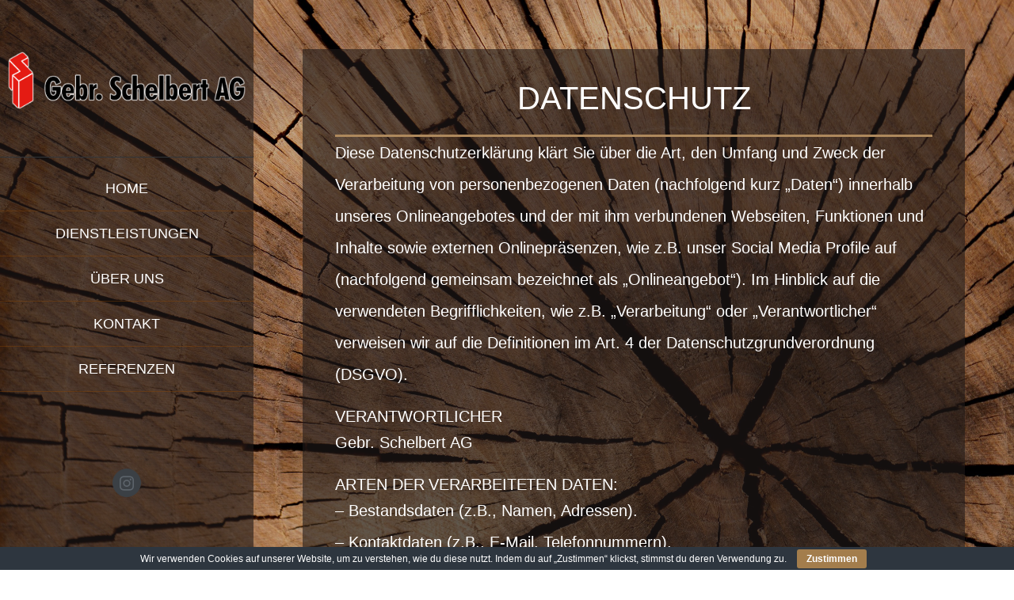

--- FILE ---
content_type: text/html; charset=UTF-8
request_url: https://schelbert-schraenke.re-fit.ch/?page_id=1536
body_size: 26301
content:
<!DOCTYPE html>
<html class="avada-html-layout-wide avada-html-header-position-left avada-is-100-percent-template avada-html-has-bg-image" lang="de-CH" prefix="og: http://ogp.me/ns# fb: http://ogp.me/ns/fb#">
<head>
	<meta http-equiv="X-UA-Compatible" content="IE=edge" />
	<meta http-equiv="Content-Type" content="text/html; charset=utf-8"/>
	<meta name="viewport" content="width=device-width, initial-scale=1, maximum-scale=1" />
	<title>Datenschutz &#8211; Gebrüder Schelbert AG</title>
<meta name='robots' content='max-image-preview:large' />
<link rel="alternate" type="application/rss+xml" title="Gebrüder Schelbert AG &raquo; Feed" href="https://schelbert-schraenke.re-fit.ch/?feed=rss2" />
<link rel="alternate" type="application/rss+xml" title="Gebrüder Schelbert AG &raquo; Kommentar-Feed" href="https://schelbert-schraenke.re-fit.ch/?feed=comments-rss2" />
		
		
		
		
		
		<link rel="alternate" title="oEmbed (JSON)" type="application/json+oembed" href="https://schelbert-schraenke.re-fit.ch/index.php?rest_route=%2Foembed%2F1.0%2Fembed&#038;url=https%3A%2F%2Fschelbert-schraenke.re-fit.ch%2F%3Fpage_id%3D1536" />
<link rel="alternate" title="oEmbed (XML)" type="text/xml+oembed" href="https://schelbert-schraenke.re-fit.ch/index.php?rest_route=%2Foembed%2F1.0%2Fembed&#038;url=https%3A%2F%2Fschelbert-schraenke.re-fit.ch%2F%3Fpage_id%3D1536&#038;format=xml" />

		<meta property="og:title" content="Datenschutz"/>
		<meta property="og:type" content="article"/>
		<meta property="og:url" content="https://schelbert-schraenke.re-fit.ch/?page_id=1536"/>
		<meta property="og:site_name" content="Gebrüder Schelbert AG"/>
		<meta property="og:description" content="Datenschutz  

Diese Datenschutzerklärung klärt Sie über die Art, den Umfang und Zweck der Verarbeitung von personenbezogenen Daten (nachfolgend kurz „Daten“) innerhalb unseres Onlineangebotes und der mit ihm verbundenen Webseiten, Funktionen und Inhalte sowie externen Onlinepräsenzen, wie z.B. unser Social Media Profile auf (nachfolgend gemeinsam bezeichnet als „Onlineangebot“). Im Hinblick auf die verwendeten"/>

									<meta property="og:image" content="https://schelbert-schraenke.re-fit.ch/wp-content/uploads/2023/03/Gebr.-Schelbert-AG-Leuchtend-freigestellt.png"/>
							<style id='wp-img-auto-sizes-contain-inline-css' type='text/css'>
img:is([sizes=auto i],[sizes^="auto," i]){contain-intrinsic-size:3000px 1500px}
/*# sourceURL=wp-img-auto-sizes-contain-inline-css */
</style>
<style id='classic-theme-styles-inline-css' type='text/css'>
/*! This file is auto-generated */
.wp-block-button__link{color:#fff;background-color:#32373c;border-radius:9999px;box-shadow:none;text-decoration:none;padding:calc(.667em + 2px) calc(1.333em + 2px);font-size:1.125em}.wp-block-file__button{background:#32373c;color:#fff;text-decoration:none}
/*# sourceURL=/wp-includes/css/classic-themes.min.css */
</style>
<link rel='stylesheet' id='cookie-bar-css-css' href='https://schelbert-schraenke.re-fit.ch/wp-content/plugins/cookie-bar/css/cookie-bar.css?ver=6.9' type='text/css' media='all' />
<link rel='stylesheet' id='fusion-dynamic-css-css' href='https://schelbert-schraenke.re-fit.ch/wp-content/uploads/fusion-styles/2e683bcc1cb5527a245b4570194df6e2.min.css?ver=3.4.1' type='text/css' media='all' />
<script type="text/javascript" src="https://schelbert-schraenke.re-fit.ch/wp-includes/js/jquery/jquery.min.js?ver=3.7.1" id="jquery-core-js"></script>
<script type="text/javascript" src="https://schelbert-schraenke.re-fit.ch/wp-content/plugins/cookie-bar/js/cookie-bar.js?ver=1769424432" id="cookie-bar-js-js"></script>
<link rel="https://api.w.org/" href="https://schelbert-schraenke.re-fit.ch/index.php?rest_route=/" /><link rel="alternate" title="JSON" type="application/json" href="https://schelbert-schraenke.re-fit.ch/index.php?rest_route=/wp/v2/pages/1536" /><link rel="EditURI" type="application/rsd+xml" title="RSD" href="https://schelbert-schraenke.re-fit.ch/xmlrpc.php?rsd" />
<meta name="generator" content="WordPress 6.9" />
<link rel="canonical" href="https://schelbert-schraenke.re-fit.ch/?page_id=1536" />
<link rel='shortlink' href='https://schelbert-schraenke.re-fit.ch/?p=1536' />
<style type="text/css" id="css-fb-visibility">@media screen and (max-width: 950px){.fusion-no-small-visibility{display:none !important;}body:not(.fusion-builder-ui-wireframe) .sm-text-align-center{text-align:center !important;}body:not(.fusion-builder-ui-wireframe) .sm-text-align-left{text-align:left !important;}body:not(.fusion-builder-ui-wireframe) .sm-text-align-right{text-align:right !important;}body:not(.fusion-builder-ui-wireframe) .sm-flex-align-center{justify-content:center !important;}body:not(.fusion-builder-ui-wireframe) .sm-flex-align-flex-start{justify-content:flex-start !important;}body:not(.fusion-builder-ui-wireframe) .sm-flex-align-flex-end{justify-content:flex-end !important;}body:not(.fusion-builder-ui-wireframe) .sm-mx-auto{margin-left:auto !important;margin-right:auto !important;}body:not(.fusion-builder-ui-wireframe) .sm-ml-auto{margin-left:auto !important;}body:not(.fusion-builder-ui-wireframe) .sm-mr-auto{margin-right:auto !important;}body:not(.fusion-builder-ui-wireframe) .fusion-absolute-position-small{position:absolute;top:auto;width:100%;}}@media screen and (min-width: 951px) and (max-width: 1024px){.fusion-no-medium-visibility{display:none !important;}body:not(.fusion-builder-ui-wireframe) .md-text-align-center{text-align:center !important;}body:not(.fusion-builder-ui-wireframe) .md-text-align-left{text-align:left !important;}body:not(.fusion-builder-ui-wireframe) .md-text-align-right{text-align:right !important;}body:not(.fusion-builder-ui-wireframe) .md-flex-align-center{justify-content:center !important;}body:not(.fusion-builder-ui-wireframe) .md-flex-align-flex-start{justify-content:flex-start !important;}body:not(.fusion-builder-ui-wireframe) .md-flex-align-flex-end{justify-content:flex-end !important;}body:not(.fusion-builder-ui-wireframe) .md-mx-auto{margin-left:auto !important;margin-right:auto !important;}body:not(.fusion-builder-ui-wireframe) .md-ml-auto{margin-left:auto !important;}body:not(.fusion-builder-ui-wireframe) .md-mr-auto{margin-right:auto !important;}body:not(.fusion-builder-ui-wireframe) .fusion-absolute-position-medium{position:absolute;top:auto;width:100%;}}@media screen and (min-width: 1025px){.fusion-no-large-visibility{display:none !important;}body:not(.fusion-builder-ui-wireframe) .lg-text-align-center{text-align:center !important;}body:not(.fusion-builder-ui-wireframe) .lg-text-align-left{text-align:left !important;}body:not(.fusion-builder-ui-wireframe) .lg-text-align-right{text-align:right !important;}body:not(.fusion-builder-ui-wireframe) .lg-flex-align-center{justify-content:center !important;}body:not(.fusion-builder-ui-wireframe) .lg-flex-align-flex-start{justify-content:flex-start !important;}body:not(.fusion-builder-ui-wireframe) .lg-flex-align-flex-end{justify-content:flex-end !important;}body:not(.fusion-builder-ui-wireframe) .lg-mx-auto{margin-left:auto !important;margin-right:auto !important;}body:not(.fusion-builder-ui-wireframe) .lg-ml-auto{margin-left:auto !important;}body:not(.fusion-builder-ui-wireframe) .lg-mr-auto{margin-right:auto !important;}body:not(.fusion-builder-ui-wireframe) .fusion-absolute-position-large{position:absolute;top:auto;width:100%;}}</style><style type="text/css">.recentcomments a{display:inline !important;padding:0 !important;margin:0 !important;}</style>		<script type="text/javascript">
			var doc = document.documentElement;
			doc.setAttribute( 'data-useragent', navigator.userAgent );
		</script>
		
	<style id='global-styles-inline-css' type='text/css'>
:root{--wp--preset--aspect-ratio--square: 1;--wp--preset--aspect-ratio--4-3: 4/3;--wp--preset--aspect-ratio--3-4: 3/4;--wp--preset--aspect-ratio--3-2: 3/2;--wp--preset--aspect-ratio--2-3: 2/3;--wp--preset--aspect-ratio--16-9: 16/9;--wp--preset--aspect-ratio--9-16: 9/16;--wp--preset--color--black: #000000;--wp--preset--color--cyan-bluish-gray: #abb8c3;--wp--preset--color--white: #ffffff;--wp--preset--color--pale-pink: #f78da7;--wp--preset--color--vivid-red: #cf2e2e;--wp--preset--color--luminous-vivid-orange: #ff6900;--wp--preset--color--luminous-vivid-amber: #fcb900;--wp--preset--color--light-green-cyan: #7bdcb5;--wp--preset--color--vivid-green-cyan: #00d084;--wp--preset--color--pale-cyan-blue: #8ed1fc;--wp--preset--color--vivid-cyan-blue: #0693e3;--wp--preset--color--vivid-purple: #9b51e0;--wp--preset--gradient--vivid-cyan-blue-to-vivid-purple: linear-gradient(135deg,rgb(6,147,227) 0%,rgb(155,81,224) 100%);--wp--preset--gradient--light-green-cyan-to-vivid-green-cyan: linear-gradient(135deg,rgb(122,220,180) 0%,rgb(0,208,130) 100%);--wp--preset--gradient--luminous-vivid-amber-to-luminous-vivid-orange: linear-gradient(135deg,rgb(252,185,0) 0%,rgb(255,105,0) 100%);--wp--preset--gradient--luminous-vivid-orange-to-vivid-red: linear-gradient(135deg,rgb(255,105,0) 0%,rgb(207,46,46) 100%);--wp--preset--gradient--very-light-gray-to-cyan-bluish-gray: linear-gradient(135deg,rgb(238,238,238) 0%,rgb(169,184,195) 100%);--wp--preset--gradient--cool-to-warm-spectrum: linear-gradient(135deg,rgb(74,234,220) 0%,rgb(151,120,209) 20%,rgb(207,42,186) 40%,rgb(238,44,130) 60%,rgb(251,105,98) 80%,rgb(254,248,76) 100%);--wp--preset--gradient--blush-light-purple: linear-gradient(135deg,rgb(255,206,236) 0%,rgb(152,150,240) 100%);--wp--preset--gradient--blush-bordeaux: linear-gradient(135deg,rgb(254,205,165) 0%,rgb(254,45,45) 50%,rgb(107,0,62) 100%);--wp--preset--gradient--luminous-dusk: linear-gradient(135deg,rgb(255,203,112) 0%,rgb(199,81,192) 50%,rgb(65,88,208) 100%);--wp--preset--gradient--pale-ocean: linear-gradient(135deg,rgb(255,245,203) 0%,rgb(182,227,212) 50%,rgb(51,167,181) 100%);--wp--preset--gradient--electric-grass: linear-gradient(135deg,rgb(202,248,128) 0%,rgb(113,206,126) 100%);--wp--preset--gradient--midnight: linear-gradient(135deg,rgb(2,3,129) 0%,rgb(40,116,252) 100%);--wp--preset--font-size--small: 15px;--wp--preset--font-size--medium: 20px;--wp--preset--font-size--large: 30px;--wp--preset--font-size--x-large: 42px;--wp--preset--font-size--normal: 20px;--wp--preset--font-size--xlarge: 40px;--wp--preset--font-size--huge: 60px;--wp--preset--spacing--20: 0.44rem;--wp--preset--spacing--30: 0.67rem;--wp--preset--spacing--40: 1rem;--wp--preset--spacing--50: 1.5rem;--wp--preset--spacing--60: 2.25rem;--wp--preset--spacing--70: 3.38rem;--wp--preset--spacing--80: 5.06rem;--wp--preset--shadow--natural: 6px 6px 9px rgba(0, 0, 0, 0.2);--wp--preset--shadow--deep: 12px 12px 50px rgba(0, 0, 0, 0.4);--wp--preset--shadow--sharp: 6px 6px 0px rgba(0, 0, 0, 0.2);--wp--preset--shadow--outlined: 6px 6px 0px -3px rgb(255, 255, 255), 6px 6px rgb(0, 0, 0);--wp--preset--shadow--crisp: 6px 6px 0px rgb(0, 0, 0);}:where(.is-layout-flex){gap: 0.5em;}:where(.is-layout-grid){gap: 0.5em;}body .is-layout-flex{display: flex;}.is-layout-flex{flex-wrap: wrap;align-items: center;}.is-layout-flex > :is(*, div){margin: 0;}body .is-layout-grid{display: grid;}.is-layout-grid > :is(*, div){margin: 0;}:where(.wp-block-columns.is-layout-flex){gap: 2em;}:where(.wp-block-columns.is-layout-grid){gap: 2em;}:where(.wp-block-post-template.is-layout-flex){gap: 1.25em;}:where(.wp-block-post-template.is-layout-grid){gap: 1.25em;}.has-black-color{color: var(--wp--preset--color--black) !important;}.has-cyan-bluish-gray-color{color: var(--wp--preset--color--cyan-bluish-gray) !important;}.has-white-color{color: var(--wp--preset--color--white) !important;}.has-pale-pink-color{color: var(--wp--preset--color--pale-pink) !important;}.has-vivid-red-color{color: var(--wp--preset--color--vivid-red) !important;}.has-luminous-vivid-orange-color{color: var(--wp--preset--color--luminous-vivid-orange) !important;}.has-luminous-vivid-amber-color{color: var(--wp--preset--color--luminous-vivid-amber) !important;}.has-light-green-cyan-color{color: var(--wp--preset--color--light-green-cyan) !important;}.has-vivid-green-cyan-color{color: var(--wp--preset--color--vivid-green-cyan) !important;}.has-pale-cyan-blue-color{color: var(--wp--preset--color--pale-cyan-blue) !important;}.has-vivid-cyan-blue-color{color: var(--wp--preset--color--vivid-cyan-blue) !important;}.has-vivid-purple-color{color: var(--wp--preset--color--vivid-purple) !important;}.has-black-background-color{background-color: var(--wp--preset--color--black) !important;}.has-cyan-bluish-gray-background-color{background-color: var(--wp--preset--color--cyan-bluish-gray) !important;}.has-white-background-color{background-color: var(--wp--preset--color--white) !important;}.has-pale-pink-background-color{background-color: var(--wp--preset--color--pale-pink) !important;}.has-vivid-red-background-color{background-color: var(--wp--preset--color--vivid-red) !important;}.has-luminous-vivid-orange-background-color{background-color: var(--wp--preset--color--luminous-vivid-orange) !important;}.has-luminous-vivid-amber-background-color{background-color: var(--wp--preset--color--luminous-vivid-amber) !important;}.has-light-green-cyan-background-color{background-color: var(--wp--preset--color--light-green-cyan) !important;}.has-vivid-green-cyan-background-color{background-color: var(--wp--preset--color--vivid-green-cyan) !important;}.has-pale-cyan-blue-background-color{background-color: var(--wp--preset--color--pale-cyan-blue) !important;}.has-vivid-cyan-blue-background-color{background-color: var(--wp--preset--color--vivid-cyan-blue) !important;}.has-vivid-purple-background-color{background-color: var(--wp--preset--color--vivid-purple) !important;}.has-black-border-color{border-color: var(--wp--preset--color--black) !important;}.has-cyan-bluish-gray-border-color{border-color: var(--wp--preset--color--cyan-bluish-gray) !important;}.has-white-border-color{border-color: var(--wp--preset--color--white) !important;}.has-pale-pink-border-color{border-color: var(--wp--preset--color--pale-pink) !important;}.has-vivid-red-border-color{border-color: var(--wp--preset--color--vivid-red) !important;}.has-luminous-vivid-orange-border-color{border-color: var(--wp--preset--color--luminous-vivid-orange) !important;}.has-luminous-vivid-amber-border-color{border-color: var(--wp--preset--color--luminous-vivid-amber) !important;}.has-light-green-cyan-border-color{border-color: var(--wp--preset--color--light-green-cyan) !important;}.has-vivid-green-cyan-border-color{border-color: var(--wp--preset--color--vivid-green-cyan) !important;}.has-pale-cyan-blue-border-color{border-color: var(--wp--preset--color--pale-cyan-blue) !important;}.has-vivid-cyan-blue-border-color{border-color: var(--wp--preset--color--vivid-cyan-blue) !important;}.has-vivid-purple-border-color{border-color: var(--wp--preset--color--vivid-purple) !important;}.has-vivid-cyan-blue-to-vivid-purple-gradient-background{background: var(--wp--preset--gradient--vivid-cyan-blue-to-vivid-purple) !important;}.has-light-green-cyan-to-vivid-green-cyan-gradient-background{background: var(--wp--preset--gradient--light-green-cyan-to-vivid-green-cyan) !important;}.has-luminous-vivid-amber-to-luminous-vivid-orange-gradient-background{background: var(--wp--preset--gradient--luminous-vivid-amber-to-luminous-vivid-orange) !important;}.has-luminous-vivid-orange-to-vivid-red-gradient-background{background: var(--wp--preset--gradient--luminous-vivid-orange-to-vivid-red) !important;}.has-very-light-gray-to-cyan-bluish-gray-gradient-background{background: var(--wp--preset--gradient--very-light-gray-to-cyan-bluish-gray) !important;}.has-cool-to-warm-spectrum-gradient-background{background: var(--wp--preset--gradient--cool-to-warm-spectrum) !important;}.has-blush-light-purple-gradient-background{background: var(--wp--preset--gradient--blush-light-purple) !important;}.has-blush-bordeaux-gradient-background{background: var(--wp--preset--gradient--blush-bordeaux) !important;}.has-luminous-dusk-gradient-background{background: var(--wp--preset--gradient--luminous-dusk) !important;}.has-pale-ocean-gradient-background{background: var(--wp--preset--gradient--pale-ocean) !important;}.has-electric-grass-gradient-background{background: var(--wp--preset--gradient--electric-grass) !important;}.has-midnight-gradient-background{background: var(--wp--preset--gradient--midnight) !important;}.has-small-font-size{font-size: var(--wp--preset--font-size--small) !important;}.has-medium-font-size{font-size: var(--wp--preset--font-size--medium) !important;}.has-large-font-size{font-size: var(--wp--preset--font-size--large) !important;}.has-x-large-font-size{font-size: var(--wp--preset--font-size--x-large) !important;}
/*# sourceURL=global-styles-inline-css */
</style>
</head>

<body class="wp-singular page-template page-template-100-width page-template-100-width-php page page-id-1536 wp-theme-Avada fusion-image-hovers fusion-pagination-sizing fusion-button_type-flat fusion-button_span-yes fusion-button_gradient-linear avada-image-rollover-circle-yes avada-image-rollover-yes avada-image-rollover-direction-left awbh-left fusion-body ltr no-tablet-sticky-header no-mobile-sticky-header fusion-disable-outline fusion-sub-menu-fade mobile-logo-pos-center layout-wide-mode avada-has-boxed-modal-shadow-none layout-scroll-offset-full avada-has-zero-margin-offset-top side-header side-header-left menu-text-align-center mobile-menu-design-modern fusion-show-pagination-text fusion-header-layout-v1 avada-responsive avada-footer-fx-none avada-menu-highlight-style-bar fusion-search-form-classic fusion-main-menu-search-dropdown fusion-avatar-square avada-dropdown-styles avada-blog-layout-timeline avada-blog-archive-layout-timeline avada-header-shadow-no avada-menu-icon-position-left avada-has-megamenu-shadow avada-has-mainmenu-dropdown-divider avada-has-pagetitle-bg-full avada-has-100-footer avada-has-breadcrumb-mobile-hidden avada-has-titlebar-hide avada-has-bg-image-full avada-has-pagination-padding avada-flyout-menu-direction-fade avada-ec-views-v1" >
		<a class="skip-link screen-reader-text" href="#content">Skip to content</a>

	<div id="boxed-wrapper">
		<div class="fusion-sides-frame"></div>
		<div id="wrapper" class="fusion-wrapper">
			<div id="home" style="position:relative;top:-1px;"></div>
							<section class="fusion-tb-header" id="side-header"><div class="fusion-sticky-container awb-sticky-content side-header-wrapper" data-sticky-large-visibility="1" ><div class="fusion-fullwidth fullwidth-box fusion-builder-row-1 fusion-flex-container nonhundred-percent-fullwidth hundred-percent-height hundred-percent-height-center-content non-hundred-percent-height-scrolling fusion-custom-z-index" style="background-color: rgba(33,25,24,0.6);background-position: center center;background-repeat: no-repeat;border-width: 0px 0px 0px 0px;border-color:#eae9e9;border-style:solid;" ><div class="fusion-builder-row fusion-row fusion-flex-align-items-center" style="max-width:1872px;margin-left: calc(-4% / 2 );margin-right: calc(-4% / 2 );"><div class="fusion-layout-column fusion_builder_column fusion-builder-column-0 fusion_builder_column_1_1 1_1 fusion-flex-column fusion-no-small-visibility fusion-no-medium-visibility"><div class="fusion-column-wrapper fusion-flex-justify-content-flex-start fusion-content-layout-column" style="background-position:left top;background-repeat:no-repeat;-webkit-background-size:cover;-moz-background-size:cover;-o-background-size:cover;background-size:cover;border-width: 0 0 1px 0;border-color:#313539;border-style:solid;padding: 60px 10px 60px 10px;"><div class=" md-text-align-left sm-text-align-left" style="text-align:center;"><span class=" fusion-imageframe imageframe-none imageframe-1 hover-type-none" style="max-width:400px;"><a class="fusion-no-lightbox" href="https://schelbert-schraenke.re-fit.ch/" target="_self" aria-label="Gebr. Schelbert AG Leuchtend freigestellt"><img fetchpriority="high" decoding="async" width="2986" height="719" src="https://schelbert-schraenke.re-fit.ch/wp-content/uploads/2023/03/Gebr.-Schelbert-AG-Leuchtend-freigestellt.png" alt class="img-responsive wp-image-1433 disable-lazyload" srcset="https://schelbert-schraenke.re-fit.ch/wp-content/uploads/2023/03/Gebr.-Schelbert-AG-Leuchtend-freigestellt-200x48.png 200w, https://schelbert-schraenke.re-fit.ch/wp-content/uploads/2023/03/Gebr.-Schelbert-AG-Leuchtend-freigestellt-400x96.png 400w, https://schelbert-schraenke.re-fit.ch/wp-content/uploads/2023/03/Gebr.-Schelbert-AG-Leuchtend-freigestellt-600x144.png 600w, https://schelbert-schraenke.re-fit.ch/wp-content/uploads/2023/03/Gebr.-Schelbert-AG-Leuchtend-freigestellt-800x193.png 800w, https://schelbert-schraenke.re-fit.ch/wp-content/uploads/2023/03/Gebr.-Schelbert-AG-Leuchtend-freigestellt-1200x289.png 1200w, https://schelbert-schraenke.re-fit.ch/wp-content/uploads/2023/03/Gebr.-Schelbert-AG-Leuchtend-freigestellt.png 2986w" sizes="(max-width: 1024px) 100vw, (max-width: 950px) 100vw, 2986px" /></a></span></div></div><style type="text/css">.fusion-body .fusion-builder-column-0{width:100% !important;margin-top : 0px;margin-bottom : 0px;}.fusion-builder-column-0 > .fusion-column-wrapper {padding-top : 60px !important;padding-right : 10px !important;margin-right : 1.92%;padding-bottom : 60px !important;padding-left : 10px !important;margin-left : 1.92%;}@media only screen and (max-width:1024px) {.fusion-body .fusion-builder-column-0{width:100% !important;order : 0;}.fusion-builder-column-0 > .fusion-column-wrapper {margin-right : 1.92%;margin-left : 1.92%;}}@media only screen and (max-width:950px) {.fusion-body .fusion-builder-column-0{width:100% !important;order : 0;}.fusion-builder-column-0 > .fusion-column-wrapper {margin-right : 1.92%;margin-left : 1.92%;}}</style></div><div class="fusion-layout-column fusion_builder_column fusion-builder-column-1 fusion_builder_column_1_1 1_1 fusion-flex-column fusion-no-large-visibility"><div class="fusion-column-wrapper fusion-flex-justify-content-flex-start fusion-content-layout-column" style="background-position:left top;background-repeat:no-repeat;-webkit-background-size:cover;-moz-background-size:cover;-o-background-size:cover;background-size:cover;padding: 0px 0px 0px 0px;"><div class=" md-text-align-left sm-text-align-left" style="text-align:center;"><span class=" fusion-imageframe imageframe-none imageframe-2 hover-type-none" style="max-width:400px;"><a class="fusion-no-lightbox" href="https://schelbert-schraenke.re-fit.ch/" target="_self" aria-label="Gebr. Schelbert AG Leuchtend freigestellt"><img decoding="async" width="2986" height="719" src="https://schelbert-schraenke.re-fit.ch/wp-content/uploads/2023/03/Gebr.-Schelbert-AG-Leuchtend-freigestellt.png" alt class="img-responsive wp-image-1433 disable-lazyload" srcset="https://schelbert-schraenke.re-fit.ch/wp-content/uploads/2023/03/Gebr.-Schelbert-AG-Leuchtend-freigestellt-200x48.png 200w, https://schelbert-schraenke.re-fit.ch/wp-content/uploads/2023/03/Gebr.-Schelbert-AG-Leuchtend-freigestellt-400x96.png 400w, https://schelbert-schraenke.re-fit.ch/wp-content/uploads/2023/03/Gebr.-Schelbert-AG-Leuchtend-freigestellt-600x144.png 600w, https://schelbert-schraenke.re-fit.ch/wp-content/uploads/2023/03/Gebr.-Schelbert-AG-Leuchtend-freigestellt-800x193.png 800w, https://schelbert-schraenke.re-fit.ch/wp-content/uploads/2023/03/Gebr.-Schelbert-AG-Leuchtend-freigestellt-1200x289.png 1200w, https://schelbert-schraenke.re-fit.ch/wp-content/uploads/2023/03/Gebr.-Schelbert-AG-Leuchtend-freigestellt.png 2986w" sizes="(max-width: 1024px) 100vw, (max-width: 950px) 100vw, 2986px" /></a></span></div></div><style type="text/css">.fusion-body .fusion-builder-column-1{width:100% !important;margin-top : 0px;margin-bottom : 0px;}.fusion-builder-column-1 > .fusion-column-wrapper {padding-top : 0 !important;padding-right : 0 !important;margin-right : 1.92%;padding-bottom : 0 !important;padding-left : 0 !important;margin-left : 1.92%;}@media only screen and (max-width:1024px) {.fusion-body .fusion-builder-column-1{width:75% !important;order : 0;}.fusion-builder-column-1 > .fusion-column-wrapper {margin-right : 2.56%;margin-left : 2.56%;}}@media only screen and (max-width:950px) {.fusion-body .fusion-builder-column-1{width:75% !important;order : 0;}.fusion-builder-column-1 > .fusion-column-wrapper {margin-right : 2.56%;margin-left : 2.56%;}}</style></div><div class="fusion-layout-column fusion_builder_column fusion-builder-column-2 fusion_builder_column_1_1 1_1 fusion-flex-column"><div class="fusion-column-wrapper fusion-flex-justify-content-flex-start fusion-content-layout-column" style="background-position:left top;background-repeat:no-repeat;-webkit-background-size:cover;-moz-background-size:cover;-o-background-size:cover;background-size:cover;padding: 0px 0px 0px 0px;"><nav class="fusion-menu-element-wrapper direction-column mode-dropdown expand-method-hover submenu-mode-dropdown mobile-mode-collapse-to-button mobile-size-column-relative icons-position-left dropdown-carets-yes has-active-border-bottom-yes has-active-border-left-no has-active-border-right-no mobile-trigger-fullwidth-off mobile-indent-on mobile-justify-center main-justify-center loading mega-menu-loading expand-right submenu-transition-opacity" aria-label="Menu" data-breakpoint="0" data-count="0" data-transition-type="fade" data-transition-time="300"><button type="button" class="avada-menu-mobile-menu-trigger no-text" onClick="fusionNavClickExpandBtn(this);" aria-expanded="false"><span class="inner"><span class="collapsed-nav-text"><span class="screen-reader-text">Toggle Navigation</span></span><span class="collapsed-nav-icon"><span class="collapsed-nav-icon-open cafe-menu"></span><span class="collapsed-nav-icon-close cafe-close"></span></span></span></button><style>.fusion-body .fusion-menu-element-wrapper[data-count="0"],.fusion-body .fusion-menu-element-wrapper[data-count="0"] .fusion-menu-element-list .menu-item > a{font-size:18px;}.fusion-body .fusion-menu-element-wrapper[data-count="0"] .fusion-menu-element-list{flex-direction:column;justify-content:center;font-family:Arial, Helvetica, sans-serif;font-weight:400;}.fusion-body .fusion-menu-element-wrapper[data-count="0"] > .avada-menu-mobile-menu-trigger{font-family:Arial, Helvetica, sans-serif;font-weight:400;background-color:rgba(255,255,255,0);color:#ffffff;padding-top:0px;padding-right:0px;padding-bottom:0px;padding-left:0px;font-size:40px;}.fusion-body .fusion-menu-element-wrapper[data-count="0"] [class*="awb-icon-"],.fusion-body .fusion-menu-element-wrapper[data-count="0"] [class^="awb-icon-"]{font-family:Arial, Helvetica, sans-serif !important;}.fusion-body .fusion-menu-element-wrapper[data-count="0"] .fusion-menu-element-list > li:not(.fusion-menu-item-button) > a{padding-top:calc(10px + 0px);padding-right:calc(60px + 0px);padding-bottom:calc(10px + 1px);padding-left:calc(60px + 0px);}.fusion-body .fusion-menu-element-wrapper[data-count="0"] .fusion-menu-element-list > li:not(.fusion-menu-item-button) .fusion-widget-cart > a{padding-top:calc(10px + 0px);padding-right:calc(60px + 0px);}.fusion-body .fusion-menu-element-wrapper[data-count="0"] .fusion-menu-element-list > li:not(.fusion-menu-item-button):focus-within > a{padding-top:calc(10px + 0px);}.fusion-body .fusion-menu-element-wrapper[data-count="0"] .fusion-menu-element-list > li:not(.fusion-menu-item-button) > .fusion-open-nav-submenu,.fusion-body .fusion-menu-element-wrapper[data-count="0"] .fusion-menu-element-list > li:not(.fusion-menu-item-button):hover > a,.fusion-body .fusion-menu-element-wrapper[data-count="0"] .fusion-menu-element-list > li:not(.fusion-menu-item-button).hover > a,.fusion-body .fusion-menu-element-wrapper[data-count="0"] .fusion-menu-element-list > li:not(.fusion-menu-item-button):focus > a,.fusion-body .fusion-menu-element-wrapper[data-count="0"] .fusion-menu-element-list > li:not(.fusion-menu-item-button):active > a,.fusion-body .fusion-menu-element-wrapper[data-count="0"] .fusion-menu-element-list > li:not(.fusion-menu-item-button).current-menu-item > a{padding-top:calc(10px + 0px);}.fusion-body .fusion-menu-element-wrapper[data-count="0"] .fusion-menu-element-list > li:not(.fusion-menu-item-button).current-menu-ancestor > a{padding-top:calc(10px + 0px);}.fusion-body .fusion-menu-element-wrapper[data-count="0"] .fusion-menu-element-list > li:not(.fusion-menu-item-button).current-menu-parent > a{padding-top:calc(10px + 0px);}.fusion-body .fusion-menu-element-wrapper[data-count="0"] .fusion-menu-element-list > li:not(.fusion-menu-item-button).expanded > a{padding-top:calc(10px + 0px);}.fusion-body .fusion-menu-element-wrapper[data-count="0"] .fusion-menu-element-list > li:not(.fusion-menu-item-button):hover > .fusion-open-nav-submenu{padding-top:calc(10px + 0px);}.fusion-body .fusion-menu-element-wrapper[data-count="0"] .fusion-menu-element-list > li:not(.fusion-menu-item-button).hover > .fusion-open-nav-submenu{padding-top:calc(10px + 0px);}.fusion-body .fusion-menu-element-wrapper[data-count="0"] .fusion-menu-element-list > li:not(.fusion-menu-item-button):focus > .fusion-open-nav-submenu{padding-top:calc(10px + 0px);}.fusion-body .fusion-menu-element-wrapper[data-count="0"] .fusion-menu-element-list > li:not(.fusion-menu-item-button):active > .fusion-open-nav-submenu{padding-top:calc(10px + 0px);}.fusion-body .fusion-menu-element-wrapper[data-count="0"] .fusion-menu-element-list > li:not(.fusion-menu-item-button):focus-within > .fusion-open-nav-submenu{padding-top:calc(10px + 0px);}.fusion-body .fusion-menu-element-wrapper[data-count="0"] .fusion-menu-element-list > li:not(.fusion-menu-item-button).current-menu-item > .fusion-open-nav-submenu{padding-top:calc(10px + 0px);}.fusion-body .fusion-menu-element-wrapper[data-count="0"] .fusion-menu-element-list > li:not(.fusion-menu-item-button).current-menu-ancestor > .fusion-open-nav-submenu{padding-top:calc(10px + 0px);}.fusion-body .fusion-menu-element-wrapper[data-count="0"] .fusion-menu-element-list > li:not(.fusion-menu-item-button).current-menu-parent > .fusion-open-nav-submenu{padding-top:calc(10px + 0px);}.fusion-body .fusion-menu-element-wrapper[data-count="0"] .fusion-menu-element-list > li:not(.fusion-menu-item-button).expanded > .fusion-open-nav-submenu{padding-top:calc(10px + 0px);}.fusion-body .fusion-menu-element-wrapper[data-count="0"].direction-column .fusion-menu-element-list > li:not(.fusion-menu-item-button) > .fusion-open-nav-submenu{padding-top:calc(10px + 0px);padding-bottom:calc(10px + 1px);}.fusion-body .fusion-menu-element-wrapper[data-count="0"] .fusion-menu-element-list > li:not(.fusion-menu-item-button):not(.menu-item-has-children):focus-within > a{padding-right:calc(60px + 0px);padding-bottom:calc(10px + 1px);padding-left:calc(60px + 0px);}.fusion-body .fusion-menu-element-wrapper[data-count="0"] .fusion-menu-element-list > li:not(.fusion-menu-item-button):not(.menu-item-has-children):hover > a,.fusion-body .fusion-menu-element-wrapper[data-count="0"] .fusion-menu-element-list > li:not(.fusion-menu-item-button):not(.menu-item-has-children).hover > a,.fusion-body .fusion-menu-element-wrapper[data-count="0"] .fusion-menu-element-list > li:not(.fusion-menu-item-button):not(.menu-item-has-children):focus > a,.fusion-body .fusion-menu-element-wrapper[data-count="0"] .fusion-menu-element-list > li:not(.fusion-menu-item-button):not(.menu-item-has-children):active > a,.fusion-body .fusion-menu-element-wrapper[data-count="0"] .fusion-menu-element-list > li:not(.fusion-menu-item-button):not(.menu-item-has-children).current-menu-item > a{padding-right:calc(60px + 0px);padding-bottom:calc(10px + 1px);padding-left:calc(60px + 0px);}.fusion-body .fusion-menu-element-wrapper[data-count="0"] .fusion-menu-element-list > li:not(.fusion-menu-item-button):not(.menu-item-has-children).current-menu-ancestor > a{padding-right:calc(60px + 0px);padding-bottom:calc(10px + 1px);padding-left:calc(60px + 0px);}.fusion-body .fusion-menu-element-wrapper[data-count="0"] .fusion-menu-element-list > li:not(.fusion-menu-item-button):not(.menu-item-has-children).current-menu-parent > a{padding-right:calc(60px + 0px);padding-bottom:calc(10px + 1px);padding-left:calc(60px + 0px);}.fusion-body .fusion-menu-element-wrapper[data-count="0"] .fusion-menu-element-list > li:not(.fusion-menu-item-button):not(.menu-item-has-children).expanded > a{padding-right:calc(60px + 0px);padding-bottom:calc(10px + 1px);padding-left:calc(60px + 0px);}.fusion-body .fusion-menu-element-wrapper[data-count="0"] .fusion-menu-form-inline{padding-top:10px;}.fusion-body .fusion-menu-element-wrapper[data-count="0"] .custom-menu-search-overlay ~ .fusion-overlay-search{padding-top:10px;color:#ffffff !important;}.fusion-body .fusion-menu-element-wrapper[data-count="0"]:not(.collapse-enabled) .fusion-menu-element-list .custom-menu-search-overlay .fusion-overlay-search,.fusion-body .fusion-menu-element-wrapper[data-count="0"]:not(.collapse-enabled) .fusion-menu-element-list .fusion-menu-form-inline{padding-top:10px;padding-bottom:10px;padding-right:60px;padding-left:60px;}.fusion-body .fusion-menu-element-wrapper[data-count="0"]:not(.collapse-enabled) .fusion-menu-element-list > li:not(.fusion-menu-item-button) > .fusion-open-nav-submenu{padding-bottom:10px;color:#ffffff !important;}.fusion-body .fusion-menu-element-wrapper[data-count="0"]:not(.collapse-enabled) .fusion-menu-form-inline,.fusion-body .fusion-menu-element-wrapper[data-count="0"]:not(.collapse-enabled) .custom-menu-search-overlay ~ .fusion-overlay-search{padding-bottom:10px;padding-right:60px;padding-left:60px;}.fusion-body .fusion-menu-element-wrapper[data-count="0"] .custom-menu-search-dropdown .fusion-main-menu-icon{padding-right:60px !important;padding-left:60px !important;color:#ffffff !important;}.fusion-body .fusion-menu-element-wrapper[data-count="0"] .fusion-overlay-search .fusion-close-search:before,.fusion-body .fusion-menu-element-wrapper[data-count="0"] .fusion-overlay-search .fusion-close-search:after{background:#ffffff;}.fusion-body .fusion-menu-element-wrapper[data-count="0"]:not(.collapse-enabled) .fusion-menu-element-list > li:not(.fusion-menu-item-button):not(.custom-menu-search-overlay):focus-within > a{color:#ab8b65 !important;}.fusion-body .fusion-menu-element-wrapper[data-count="0"]:not(.collapse-enabled) .fusion-menu-element-list > li:not(.fusion-menu-item-button):not(.custom-menu-search-overlay):hover > a,.fusion-body .fusion-menu-element-wrapper[data-count="0"]:not(.collapse-enabled) .fusion-menu-element-list > li:not(.fusion-menu-item-button).hover > a,.fusion-body .fusion-menu-element-wrapper[data-count="0"]:not(.collapse-enabled) .fusion-menu-element-list > li:not(.fusion-menu-item-button):not(.custom-menu-search-overlay):focus > a,.fusion-body .fusion-menu-element-wrapper[data-count="0"]:not(.collapse-enabled) .fusion-menu-element-list > li:not(.fusion-menu-item-button):not(.custom-menu-search-overlay):active > a,.fusion-body .fusion-menu-element-wrapper[data-count="0"]:not(.collapse-enabled) .fusion-menu-element-list > li:not(.fusion-menu-item-button).current-menu-item > a{color:#ab8b65 !important;}.fusion-body .fusion-menu-element-wrapper[data-count="0"]:not(.collapse-enabled) .fusion-menu-element-list > li:not(.fusion-menu-item-button).current-menu-ancestor:not(.awb-flyout-top-level-no-link) > a{color:#ab8b65 !important;}.fusion-body .fusion-menu-element-wrapper[data-count="0"]:not(.collapse-enabled) .fusion-menu-element-list > li:not(.fusion-menu-item-button).current-menu-parent:not(.awb-flyout-top-level-no-link) > a{color:#ab8b65 !important;}.fusion-body .fusion-menu-element-wrapper[data-count="0"]:not(.collapse-enabled) .fusion-menu-element-list > li:not(.fusion-menu-item-button).expanded > a{color:#ab8b65 !important;}.fusion-body .fusion-menu-element-wrapper[data-count="0"]:not(.collapse-enabled) .fusion-menu-element-list > li:not(.fusion-menu-item-button):hover > .fusion-open-nav-submenu{color:#ab8b65 !important;}.fusion-body .fusion-menu-element-wrapper[data-count="0"]:not(.collapse-enabled) .fusion-menu-element-list > li:not(.fusion-menu-item-button).hover > .fusion-open-nav-submenu{color:#ab8b65 !important;}.fusion-body .fusion-menu-element-wrapper[data-count="0"]:not(.collapse-enabled) .fusion-menu-element-list > li:not(.fusion-menu-item-button):focus > .fusion-open-nav-submenu{color:#ab8b65 !important;}.fusion-body .fusion-menu-element-wrapper[data-count="0"]:not(.collapse-enabled) .fusion-menu-element-list > li:not(.fusion-menu-item-button):active > .fusion-open-nav-submenu{color:#ab8b65 !important;}.fusion-body .fusion-menu-element-wrapper[data-count="0"]:not(.collapse-enabled) .fusion-menu-element-list > li:not(.fusion-menu-item-button):focus-within > .fusion-open-nav-submenu{color:#ab8b65 !important;}.fusion-body .fusion-menu-element-wrapper[data-count="0"]:not(.collapse-enabled) .fusion-menu-element-list > li:not(.fusion-menu-item-button).current-menu-item > .fusion-open-nav-submenu{color:#ab8b65 !important;}.fusion-body .fusion-menu-element-wrapper[data-count="0"]:not(.collapse-enabled) .fusion-menu-element-list > li:not(.fusion-menu-item-button).current-menu-ancestor > .fusion-open-nav-submenu{color:#ab8b65 !important;}.fusion-body .fusion-menu-element-wrapper[data-count="0"]:not(.collapse-enabled) .fusion-menu-element-list > li:not(.fusion-menu-item-button).current-menu-parent > .fusion-open-nav-submenu{color:#ab8b65 !important;}.fusion-body .fusion-menu-element-wrapper[data-count="0"]:not(.collapse-enabled) .fusion-menu-element-list > li:not(.fusion-menu-item-button).expanded > .fusion-open-nav-submenu{color:#ab8b65 !important;}.fusion-body .fusion-menu-element-wrapper[data-count="0"] .fusion-menu-element-list > li:not(.fusion-menu-item-button) > .background-default{border-bottom-width:1px;border-color:rgba(142,73,0,0.38);}.fusion-body .fusion-menu-element-wrapper[data-count="0"] .fusion-menu-element-list > li:not(.fusion-menu-item-button) > .background-active{border-bottom-width:1px;border-color:#313539;}.fusion-body .fusion-menu-element-wrapper[data-count="0"] .fusion-menu-element-list .sub-menu{border-top-left-radius:3px;border-top-right-radius:3px;border-bottom-left-radius:3px;border-bottom-right-radius:3px;}.fusion-body .fusion-menu-element-wrapper[data-count="0"] .fusion-menu-element-list .sub-menu > li:first-child{border-top-left-radius:3px;border-top-right-radius:3px;}.fusion-body .fusion-menu-element-wrapper[data-count="0"] .custom-menu-search-dropdown .fusion-menu-searchform-dropdown .fusion-search-form-content{border-top-left-radius:3px;border-top-right-radius:3px;border-bottom-left-radius:3px;border-bottom-right-radius:3px;background-color:#000000;color:#ffffff;}.fusion-body .fusion-menu-element-wrapper[data-count="0"] .fusion-menu-element-list .sub-menu > li:last-child{border-bottom-left-radius:3px;border-bottom-right-radius:3px;}.fusion-body .fusion-menu-element-wrapper[data-count="0"] .fusion-menu-element-list .sub-menu > li,.fusion-body .fusion-menu-element-wrapper[data-count="0"] .fusion-menu-element-list .sub-menu li a{font-family:inherit;font-weight:400;}.fusion-body .fusion-menu-element-wrapper[data-count="0"] .sub-menu .fusion-menu-cart,.fusion-body .fusion-menu-element-wrapper[data-count="0"] .avada-menu-login-box .avada-custom-menu-item-contents,.fusion-body .fusion-menu-element-wrapper[data-count="0"] .fusion-menu-element-list ul:not(.fusion-megamenu) > li:not(.fusion-menu-item-button){background-color:#000000;color:#ffffff;}.fusion-body .fusion-menu-element-wrapper[data-count="0"] .fusion-menu-element-list ul:not(.fusion-megamenu):not(.fusion-menu-searchform-dropdown) > li:not(.fusion-menu-item-button):focus-within{background-color:#c0996b;}.fusion-body .fusion-menu-element-wrapper[data-count="0"] .fusion-menu-element-list ul:not(.fusion-megamenu):not(.fusion-menu-searchform-dropdown) > li:not(.fusion-menu-item-button):hover,.fusion-body .fusion-menu-element-wrapper[data-count="0"] .fusion-menu-element-list ul:not(.fusion-megamenu):not(.fusion-menu-searchform-dropdown) > li:not(.fusion-menu-item-button):focus,.fusion-body .fusion-menu-element-wrapper[data-count="0"] .fusion-menu-element-list ul:not(.fusion-megamenu):not(.fusion-menu-searchform-dropdown) > li:not(.fusion-menu-item-button).expanded{background-color:#c0996b;}.fusion-body .fusion-menu-element-wrapper[data-count="0"] .fusion-menu-element-list ul:not(.fusion-megamenu) > li.current-menu-item:not(.fusion-menu-item-button){background-color:#c0996b;}.fusion-body .fusion-menu-element-wrapper[data-count="0"] .fusion-menu-element-list ul:not(.fusion-megamenu) > li.current-menu-parent:not(.fusion-menu-item-button){background-color:#c0996b;}.fusion-body .fusion-menu-element-wrapper[data-count="0"] .fusion-menu-element-list ul:not(.fusion-megamenu) > li.current-menu-ancestor:not(.fusion-menu-item-button){background-color:#c0996b;}.fusion-body .fusion-menu-element-wrapper[data-count="0"] .fusion-menu-element-list ul:not(.fusion-megamenu) > li.current_page_item:not(.fusion-menu-item-button){background-color:#c0996b;}.fusion-body .fusion-menu-element-wrapper[data-count="0"] .fusion-menu-element-list ul:not(.fusion-megamenu) > li:focus-within > a{color:#ffffff !important;}.fusion-body .fusion-menu-element-wrapper[data-count="0"]:not(.collapse-enabled) .fusion-menu-element-list > li:not(.fusion-menu-item-button) > a,.fusion-body .fusion-menu-element-wrapper[data-count="0"] .fusion-menu-element-list ul:not(.fusion-megamenu) > li:not(.fusion-menu-item-button) > a,.fusion-body .fusion-menu-element-wrapper[data-count="0"] .fusion-menu-element-list ul:not(.fusion-megamenu) > li:hover > a,.fusion-body .fusion-menu-element-wrapper[data-count="0"] .fusion-menu-element-list ul:not(.fusion-megamenu) > li.hover > a,.fusion-body .fusion-menu-element-wrapper[data-count="0"] .fusion-menu-element-list ul:not(.fusion-megamenu) > li:focus > a,.fusion-body .fusion-menu-element-wrapper[data-count="0"] .fusion-menu-element-list ul:not(.fusion-megamenu) > li.expanded > a{color:#ffffff !important;}.fusion-body .fusion-menu-element-wrapper[data-count="0"] .fusion-menu-element-list ul:not(.fusion-megamenu) > li:not(.fusion-menu-item-button).current-menu-item > a{color:#ffffff !important;}.fusion-body .fusion-menu-element-wrapper[data-count="0"] .fusion-menu-element-list ul:not(.fusion-megamenu) > li:not(.fusion-menu-item-button).current-menu-ancestor > a{color:#ffffff !important;}.fusion-body .fusion-menu-element-wrapper[data-count="0"] .fusion-menu-element-list ul:not(.fusion-megamenu) > li:not(.fusion-menu-item-button).current-menu-parent > a{color:#ffffff !important;}.fusion-body .fusion-menu-element-wrapper[data-count="0"] .fusion-menu-element-list ul:not(.fusion-megamenu) > li:hover > a .fusion-button{color:#ffffff !important;}.fusion-body .fusion-menu-element-wrapper[data-count="0"] .fusion-menu-element-list ul:not(.fusion-megamenu) > li.hover > a .fusion-button{color:#ffffff !important;}.fusion-body .fusion-menu-element-wrapper[data-count="0"] .fusion-menu-element-list ul:not(.fusion-megamenu) > li:focus > a .fusion-button{color:#ffffff !important;}.fusion-body .fusion-menu-element-wrapper[data-count="0"] .fusion-menu-element-list ul:not(.fusion-megamenu) > li:focus-within > a .fusion-button{color:#ffffff !important;}.fusion-body .fusion-menu-element-wrapper[data-count="0"] .fusion-menu-element-list ul:not(.fusion-megamenu) > li.expanded > a .fusion-button{color:#ffffff !important;}.fusion-body .fusion-menu-element-wrapper[data-count="0"] .fusion-menu-element-list ul:not(.fusion-megamenu) > li.current-menu-item > a .fusion-button{color:#ffffff !important;}.fusion-body .fusion-menu-element-wrapper[data-count="0"] .fusion-menu-element-list ul:not(.fusion-megamenu) > li.current-menu-ancestor > a .fusion-button{color:#ffffff !important;}.fusion-body .fusion-menu-element-wrapper[data-count="0"] .fusion-menu-element-list ul:not(.fusion-megamenu) > li.current-menu-parent > a .fusion-button{color:#ffffff !important;}.fusion-body .fusion-menu-element-wrapper[data-count="0"] .fusion-menu-element-list ul:not(.fusion-megamenu) > li:hover > .fusion-open-nav-submenu{color:#ffffff !important;}.fusion-body .fusion-menu-element-wrapper[data-count="0"] .fusion-menu-element-list ul:not(.fusion-megamenu) > li.hover > .fusion-open-nav-submenu{color:#ffffff !important;}.fusion-body .fusion-menu-element-wrapper[data-count="0"] .fusion-menu-element-list ul:not(.fusion-megamenu) > li:focus > .fusion-open-nav-submenu{color:#ffffff !important;}.fusion-body .fusion-menu-element-wrapper[data-count="0"] .fusion-menu-element-list ul:not(.fusion-megamenu) > li:focus-within > .fusion-open-nav-submenu{color:#ffffff !important;}.fusion-body .fusion-menu-element-wrapper[data-count="0"] .fusion-menu-element-list ul:not(.fusion-megamenu) > li.expanded > .fusion-open-nav-submenu{color:#ffffff !important;}.fusion-body .fusion-menu-element-wrapper[data-count="0"] .fusion-menu-element-list ul:not(.fusion-megamenu) > li.current-menu-item > .fusion-open-nav-submenu{color:#ffffff !important;}.fusion-body .fusion-menu-element-wrapper[data-count="0"] .fusion-menu-element-list ul:not(.fusion-megamenu) > li.current-menu-ancestor > .fusion-open-nav-submenu{color:#ffffff !important;}.fusion-body .fusion-menu-element-wrapper[data-count="0"] .fusion-menu-element-list ul:not(.fusion-megamenu) > li.current-menu-parent > .fusion-open-nav-submenu{color:#ffffff !important;}.fusion-body .fusion-menu-element-wrapper[data-count="0"]:not(.collapse-enabled) .fusion-menu-element-list ul:not(.fusion-megamenu) > li{border-bottom-color:rgba(255,255,255,0);}.fusion-body .fusion-menu-element-wrapper[data-count="0"] .fusion-menu-element-list > li,.fusion-body .fusion-menu-element-wrapper[data-count="0"] .fusion-menu-element-list .fusion-megamenu-title,.fusion-body .fusion-menu-element-wrapper[data-count="0"] .fusion-menu-element-list ul{text-transform:none;}.fusion-body .fusion-menu-element-wrapper[data-count="0"]:not(.collapse-enabled) .fusion-menu-element-list > li.menu-item > .fusion-megamenu-icon,.fusion-body .fusion-menu-element-wrapper[data-count="0"]:not(.collapse-enabled) .fusion-menu-element-list > li.menu-item > a > .fusion-megamenu-icon{color:#ffffff;}.fusion-body .fusion-menu-element-wrapper[data-count="0"] .custom-menu-search-overlay .fusion-menu-icon-search.trigger-overlay{color:#ffffff !important;}.fusion-body .fusion-menu-element-wrapper[data-count="0"]:not(.collapse-enabled) .fusion-menu-element-list > li.menu-item:focus-within > a .fusion-megamenu-icon{color:#65bc7b;}.fusion-body .fusion-menu-element-wrapper[data-count="0"]:not(.collapse-enabled) .fusion-menu-element-list > li.menu-item:hover > a .fusion-megamenu-icon,.fusion-body .fusion-menu-element-wrapper[data-count="0"]:not(.collapse-enabled) .fusion-menu-element-list > li.menu-item.hover > a .fusion-megamenu-icon,.fusion-body .fusion-menu-element-wrapper[data-count="0"]:not(.collapse-enabled) .fusion-menu-element-list > li.menu-item:focus > a .fusion-megamenu-icon,.fusion-body .fusion-menu-element-wrapper[data-count="0"]:not(.collapse-enabled) .fusion-menu-element-list > li.menu-item:active > a .fusion-megamenu-icon,.fusion-body .fusion-menu-element-wrapper[data-count="0"]:not(.collapse-enabled) .fusion-menu-element-list > li.menu-item.current-menu-item > a .fusion-megamenu-icon{color:#65bc7b;}.fusion-body .fusion-menu-element-wrapper[data-count="0"]:not(.collapse-enabled) .fusion-menu-element-list > li.menu-item.current-menu-ancestor > a .fusion-megamenu-icon{color:#65bc7b;}.fusion-body .fusion-menu-element-wrapper[data-count="0"]:not(.collapse-enabled) .fusion-menu-element-list > li.menu-item.current-menu-parent > a .fusion-megamenu-icon{color:#65bc7b;}.fusion-body .fusion-menu-element-wrapper[data-count="0"]:not(.collapse-enabled) .fusion-menu-element-list > li.menu-item.expanded > a .fusion-megamenu-icon{color:#65bc7b;}.fusion-body .fusion-menu-element-wrapper[data-count="0"] .custom-menu-search-dropdown:hover .fusion-main-menu-icon,.fusion-body .fusion-menu-element-wrapper[data-count="0"] .custom-menu-search-overlay:hover .fusion-menu-icon-search.trigger-overlay,.fusion-body .fusion-menu-element-wrapper[data-count="0"] .custom-menu-search-overlay:hover ~ .fusion-overlay-search{color:#65bc7b !important;}.fusion-body .fusion-menu-element-wrapper[data-count="0"]:not(.collapse-enabled) .fusion-menu-element-list ul,.fusion-body .fusion-menu-element-wrapper[data-count="0"]:not(.collapse-enabled) .custom-menu-search-dropdown .fusion-menu-searchform-dropdown .fusion-search-form-content{box-shadow:0px 5px 10px 0px rgba(78,109,67,0.05);;}</style><ul id="menu-cafe-main-menu" class="fusion-menu fusion-custom-menu fusion-menu-element-list"><li  id="menu-item-962"  class="menu-item menu-item-type-post_type menu-item-object-page menu-item-home menu-item-962"  data-item-id="962"><span class="background-default transition-fade"></span><span class="background-active transition-fade"></span><a  href="https://schelbert-schraenke.re-fit.ch/" class="fusion-background-highlight"><span class="menu-text">HOME</span></a></li><li  id="menu-item-19"  class="menu-item menu-item-type-post_type menu-item-object-page menu-item-19"  data-item-id="19"><span class="background-default transition-fade"></span><span class="background-active transition-fade"></span><a  href="https://schelbert-schraenke.re-fit.ch/?page_id=11" class="fusion-background-highlight"><span class="menu-text">DIENSTLEISTUNGEN</span></a></li><li  id="menu-item-1047"  class="menu-item menu-item-type-post_type menu-item-object-page menu-item-1047"  data-item-id="1047"><span class="background-default transition-fade"></span><span class="background-active transition-fade"></span><a  href="https://schelbert-schraenke.re-fit.ch/?page_id=9" class="fusion-background-highlight"><span class="menu-text">ÜBER UNS</span></a></li><li  id="menu-item-1243"  class="menu-item menu-item-type-post_type menu-item-object-page menu-item-1243"  data-item-id="1243"><span class="background-default transition-fade"></span><span class="background-active transition-fade"></span><a  href="https://schelbert-schraenke.re-fit.ch/?page_id=1240" class="fusion-background-highlight"><span class="menu-text">KONTAKT</span></a></li><li  id="menu-item-1246"  class="menu-item menu-item-type-post_type menu-item-object-page menu-item-1246"  data-item-id="1246"><span class="background-default transition-fade"></span><span class="background-active transition-fade"></span><a  href="https://schelbert-schraenke.re-fit.ch/?page_id=1244" class="fusion-background-highlight"><span class="menu-text">REFERENZEN</span></a></li></ul></nav></div><style type="text/css">.fusion-body .fusion-builder-column-2{width:100% !important;margin-top : 0px;margin-bottom : 0px;}.fusion-builder-column-2 > .fusion-column-wrapper {padding-top : 0 !important;padding-right : 0 !important;margin-right : 1.92%;padding-bottom : 0 !important;padding-left : 0 !important;margin-left : 1.92%;}@media only screen and (max-width:1024px) {.fusion-body .fusion-builder-column-2{width:25% !important;order : 0;}.fusion-builder-column-2 > .fusion-column-wrapper {margin-right : 7.68%;margin-left : 7.68%;}}@media only screen and (max-width:950px) {.fusion-body .fusion-builder-column-2{width:25% !important;order : 0;}.fusion-builder-column-2 > .fusion-column-wrapper {margin-right : 7.68%;margin-left : 7.68%;}}</style></div><div class="fusion-layout-column fusion_builder_column fusion-builder-column-3 fusion_builder_column_1_1 1_1 fusion-flex-column fusion-no-small-visibility fusion-no-medium-visibility"><div class="fusion-column-wrapper fusion-flex-justify-content-flex-start fusion-content-layout-column" style="background-position:left top;background-repeat:no-repeat;-webkit-background-size:cover;-moz-background-size:cover;-o-background-size:cover;background-size:cover;padding: 12vh 0px 12vh 0px;"><div class="fusion-social-links fusion-social-links-1"><div class="fusion-social-networks boxed-icons"><div class="fusion-social-networks-wrapper"><a class="fusion-social-network-icon fusion-tooltip fusion-instagram awb-icon-instagram" style="color:#5d646b;font-size:18px;width: calc(18px + (2 * (8px)) + 2px);background-color:#3b4045;border-color:#3b4045;border-radius:50%;" data-placement="top" data-title="Instagram" data-toggle="tooltip" title="Instagram" aria-label="instagram" target="_blank" rel="noopener noreferrer" href="https://www.instagram.com/gebr._schelbert_ag/"></a></div></div></div><style type="text/css">.fusion-social-links-1{text-align:center;}@media only screen and (max-width:1024px){.fusion-social-links-1{text-align:;} }@media only screen and (max-width:950px){.fusion-social-links-1{text-align:;} }</style></div><style type="text/css">.fusion-body .fusion-builder-column-3{width:100% !important;margin-top : 0px;margin-bottom : 0px;}.fusion-builder-column-3 > .fusion-column-wrapper {padding-top : 12vh !important;padding-right : 0px !important;margin-right : 1.92%;padding-bottom : 12vh !important;padding-left : 0px !important;margin-left : 1.92%;}@media only screen and (max-width:1024px) {.fusion-body .fusion-builder-column-3{width:100% !important;order : 0;}.fusion-builder-column-3 > .fusion-column-wrapper {margin-right : 1.92%;margin-left : 1.92%;}}@media only screen and (max-width:950px) {.fusion-body .fusion-builder-column-3{width:100% !important;order : 0;}.fusion-builder-column-3 > .fusion-column-wrapper {margin-right : 1.92%;margin-left : 1.92%;}}</style></div></div><style type="text/css">.fusion-fullwidth.fusion-builder-row-1 a:not(.awb-custom-text-hover-color):not(.fusion-button):not(.fusion-builder-module-control):not(.fusion-social-network-icon):not(.fb-icon-element):not(.fusion-countdown-link):not(.fusion-rollover-link):not(.fusion-rollover-gallery):not(.fusion-button-bar):not(.add_to_cart_button):not(.show_details_button):not(.product_type_external):not(.fusion-view-cart):not(.fusion-quick-view):not(.fusion-rollover-title-link):not(.fusion-breadcrumb-link):hover, .fusion-fullwidth.fusion-builder-row-1 a:not(.awb-custom-text-hover-color):not(.fusion-button):not(.fusion-builder-module-control):not(.fusion-social-network-icon):not(.fb-icon-element):not(.fusion-countdown-link):not(.fusion-rollover-link):not(.fusion-rollover-gallery):not(.fusion-button-bar):not(.add_to_cart_button):not(.show_details_button):not(.product_type_external):not(.fusion-view-cart):not(.fusion-quick-view):not(.fusion-rollover-title-link):not(.fusion-breadcrumb-link):hover:before, .fusion-fullwidth.fusion-builder-row-1 a:not(.awb-custom-text-hover-color):not(.fusion-button):not(.fusion-builder-module-control):not(.fusion-social-network-icon):not(.fb-icon-element):not(.fusion-countdown-link):not(.fusion-rollover-link):not(.fusion-rollover-gallery):not(.fusion-button-bar):not(.add_to_cart_button):not(.show_details_button):not(.product_type_external):not(.fusion-view-cart):not(.fusion-quick-view):not(.fusion-rollover-title-link):not(.fusion-breadcrumb-link):hover:after {color: #c0996b;}.fusion-fullwidth.fusion-builder-row-1 .pagination a.inactive:hover, .fusion-fullwidth.fusion-builder-row-1 .fusion-filters .fusion-filter.fusion-active a {border-color: #c0996b;}.fusion-fullwidth.fusion-builder-row-1 .pagination .current {border-color: #c0996b; background-color: #c0996b;}.fusion-fullwidth.fusion-builder-row-1 .fusion-filters .fusion-filter.fusion-active a, .fusion-fullwidth.fusion-builder-row-1 .fusion-date-and-formats .fusion-format-box, .fusion-fullwidth.fusion-builder-row-1 .fusion-popover, .fusion-fullwidth.fusion-builder-row-1 .tooltip-shortcode {color: #c0996b;}#wrapper .fusion-fullwidth.fusion-builder-row-1 .fusion-widget-area .fusion-vertical-menu-widget .menu li.current_page_ancestor > a, #wrapper .fusion-fullwidth.fusion-builder-row-1 .fusion-widget-area .fusion-vertical-menu-widget .menu li.current_page_ancestor > a:before, #wrapper .fusion-fullwidth.fusion-builder-row-1 .fusion-widget-area .fusion-vertical-menu-widget .current-menu-item > a, #wrapper .fusion-fullwidth.fusion-builder-row-1 .fusion-widget-area .fusion-vertical-menu-widget .current-menu-item > a:before, #wrapper .fusion-fullwidth.fusion-builder-row-1 .fusion-widget-area .fusion-vertical-menu-widget .current_page_item > a, #wrapper .fusion-fullwidth.fusion-builder-row-1 .fusion-widget-area .fusion-vertical-menu-widget .current_page_item > a:before {color: #c0996b;}#wrapper .fusion-fullwidth.fusion-builder-row-1 .fusion-widget-area .widget_nav_menu .menu li.current_page_ancestor > a, #wrapper .fusion-fullwidth.fusion-builder-row-1 .fusion-widget-area .widget_nav_menu .menu li.current_page_ancestor > a:before, #wrapper .fusion-fullwidth.fusion-builder-row-1 .fusion-widget-area .widget_nav_menu .current-menu-item > a, #wrapper .fusion-fullwidth.fusion-builder-row-1 .fusion-widget-area .widget_nav_menu .current-menu-item > a:before, #wrapper .fusion-fullwidth.fusion-builder-row-1 .fusion-widget-area .widget_nav_menu .current_page_item > a, #wrapper .fusion-fullwidth.fusion-builder-row-1 .fusion-widget-area .widget_nav_menu .current_page_item > a:before {color: #c0996b;}#wrapper .fusion-fullwidth.fusion-builder-row-1 .fusion-vertical-menu-widget .menu li.current_page_item > a { border-right-color:#c0996b;border-left-color:#c0996b;}#wrapper .fusion-fullwidth.fusion-builder-row-1 .fusion-widget-area .tagcloud a:hover { color: #fff; background-color: #c0996b;border-color: #c0996b;}#main .fusion-fullwidth.fusion-builder-row-1 .post .blog-shortcode-post-title a:hover {color: #c0996b;}.fusion-fullwidth.fusion-builder-row-1 { z-index:9999 !important; }.fusion-body .fusion-flex-container.fusion-builder-row-1{ padding-top : 0px;margin-top : 0px;padding-right : 0px;padding-bottom : 0px;margin-bottom : 0px;padding-left : 0px;}@media only screen and (max-width:1024px) {.fusion-body .fusion-flex-container.fusion-builder-row-1{ padding-top : 15px;padding-right : 25px;padding-bottom : 15px;padding-left : 25px;}}</style></div>
</div></section>		<div id="sliders-container" class="fusion-slider-visibility">
					</div>
							
			
						<main id="main" class="clearfix width-100 full-bg">
				<div class="fusion-row" style="max-width:100%;">
<section id="content" class="full-width">
					<div id="post-1536" class="post-1536 page type-page status-publish hentry">
			<span class="entry-title rich-snippet-hidden">Datenschutz</span><span class="vcard rich-snippet-hidden"><span class="fn"><a href="https://schelbert-schraenke.re-fit.ch/?author=1" title="Beiträge von admin" rel="author">admin</a></span></span><span class="updated rich-snippet-hidden">2023-03-19T17:09:42+00:00</span>						<div class="post-content">
				<div class="fusion-fullwidth fullwidth-box fusion-builder-row-2 fusion-flex-container hundred-percent-fullwidth non-hundred-percent-height-scrolling" style="background-color: rgba(255,255,255,0);background-position: left top;background-repeat: no-repeat;border-width: 0px 0px 0px 0px;border-color:#eae9e9;border-style:solid;" ><div class="fusion-builder-row fusion-row fusion-flex-align-items-stretch" style="width:calc( 100% + 0px ) !important;max-width:calc( 100% + 0px ) !important;margin-left: calc(-0px / 2 );margin-right: calc(-0px / 2 );"><div class="fusion-layout-column fusion_builder_column fusion-builder-column-4 fusion_builder_column_1_1 1_1 fusion-flex-column"><div class="fusion-column-wrapper fusion-flex-justify-content-center fusion-content-layout-column" style="background-position:left top;background-repeat:no-repeat;-webkit-background-size:cover;-moz-background-size:cover;-o-background-size:cover;background-size:cover;background-color:rgba(33,25,24,0.6);padding: 5% 5% 5% 5%;"><style type="text/css">@media only screen and (max-width:1024px) {.fusion-title.fusion-title-1{margin-top:0px!important; margin-right:0px!important;margin-bottom:20px!important;margin-left:0px!important;}}@media only screen and (max-width:950px) {.fusion-title.fusion-title-1{margin-top:0px!important; margin-right:0px!important;margin-bottom:20px!important; margin-left:0px!important;}}</style><div class="fusion-title title fusion-title-1 fusion-title-center fusion-title-text fusion-title-size-two" style="margin-top:0px;margin-right:0px;margin-bottom:20px;margin-left:0px;"><div class="title-sep-container title-sep-container-left"><div class="title-sep sep-" style="border-color:#ae895d;"></div></div><span class="awb-title-spacer"></span><h2 class="title-heading-center" style="font-family:Arial, Helvetica, sans-serif;font-weight:400;margin:0;"><h2 style="text-align: center;">Datenschutz</h2></h2><span class="awb-title-spacer"></span><div class="title-sep-container title-sep-container-right"><div class="title-sep sep-" style="border-color:#ae895d;"></div></div></div><div class="fusion-separator hrleft" style="align-self: flex-start;margin-right:auto;margin-top:-5px;margin-bottom:0px;width:100%;max-width:full;"><div class="fusion-separator-border sep-single sep-solid" style="border-color:#ae895d;border-top-width:3px;"></div></div><div class="fusion-text fusion-text-1"><p>Diese Datenschutzerklärung klärt Sie über die Art, den Umfang und Zweck der Verarbeitung von personenbezogenen Daten (nachfolgend kurz „Daten“) innerhalb unseres Onlineangebotes und der mit ihm verbundenen Webseiten, Funktionen und Inhalte sowie externen Onlinepräsenzen, wie z.B. unser Social Media Profile auf (nachfolgend gemeinsam bezeichnet als „Onlineangebot“). Im Hinblick auf die verwendeten Begrifflichkeiten, wie z.B. „Verarbeitung“ oder „Verantwortlicher“ verweisen wir auf die Definitionen im Art. 4 der Datenschutzgrundverordnung (DSGVO).</p>
<h3 class="fusion-responsive-typography-calculated" data-fontsize="20" data-lineheight="29px">Verantwortlicher</h3>
<p>Gebr. Schelbert AG</p>
<h3 class="fusion-responsive-typography-calculated" data-fontsize="20" data-lineheight="29px">Arten der verarbeiteten Daten:</h3>
<p>– Bestandsdaten (z.B., Namen, Adressen).<br />
– Kontaktdaten (z.B., E-Mail, Telefonnummern).<br />
– Inhaltsdaten (z.B., Texteingaben, Fotografien, Videos).<br />
– Nutzungsdaten (z.B., besuchte Webseiten, Interesse an Inhalten, Zugriffszeiten).<br />
– Meta-/Kommunikationsdaten (z.B., Geräte-Informationen, IP-Adressen).</p>
<h3 class="fusion-responsive-typography-calculated" data-fontsize="20" data-lineheight="29px">Kategorien betroffener Personen</h3>
<p>Besucher und Nutzer des Onlineangebotes (Nachfolgend bezeichnen wir die betroffenen Personen zusammenfassend auch als „Nutzer“).</p>
<h3 class="fusion-responsive-typography-calculated" data-fontsize="20" data-lineheight="29px">Zweck der Verarbeitung</h3>
<p>– Zurverfügungstellung des Onlineangebotes, seiner Funktionen und Inhalte.<br />
– Beantwortung von Kontaktanfragen und Kommunikation mit Nutzern.<br />
– Sicherheitsmaßnahmen.<br />
– Reichweitenmessung/Marketing</p>
<h3 class="fusion-responsive-typography-calculated" data-fontsize="20" data-lineheight="29px">Verwendete Begrifflichkeiten</h3>
<p>„Personenbezogene Daten“ sind alle Informationen, die sich auf eine identifizierte oder identifizierbare natürliche Person (im Folgenden „betroffene Person“) beziehen; als identifizierbar wird eine natürliche Person angesehen, die direkt oder indirekt, insbesondere mittels Zuordnung zu einer Kennung wie einem Namen, zu einer Kennnummer, zu Standortdaten, zu einer Online-Kennung (z.B. Cookie) oder zu einem oder mehreren besonderen Merkmalen identifiziert werden kann, die Ausdruck der physischen, physiologischen, genetischen, psychischen, wirtschaftlichen, kulturellen oder sozialen Identität dieser natürlichen Person sind.</p>
<p>„Verarbeitung“ ist jeder mit oder ohne Hilfe automatisierter Verfahren ausgeführte Vorgang oder jede solche Vorgangsreihe im Zusammenhang mit personenbezogenen Daten. Der Begriff reicht weit und umfasst praktisch jeden Umgang mit Daten.</p>
<p>„Pseudonymisierung“ die Verarbeitung personenbezogener Daten in einer Weise, dass die personenbezogenen Daten ohne Hinzuziehung zusätzlicher Informationen nicht mehr einer spezifischen betroffenen Person zugeordnet werden können, sofern diese zusätzlichen Informationen gesondert aufbewahrt werden und technischen und organisatorischen Maßnahmen unterliegen, die gewährleisten, dass die personenbezogenen Daten nicht einer identifizierten oder identifizierbaren natürlichen Person zugewiesen werden.</p>
<p>„Profiling“ jede Art der automatisierten Verarbeitung personenbezogener Daten, die darin besteht, dass diese personenbezogenen Daten verwendet werden, um bestimmte persönliche Aspekte, die sich auf eine natürliche Person beziehen, zu bewerten, insbesondere um Aspekte bezüglich Arbeitsleistung, wirtschaftliche Lage, Gesundheit, persönliche Vorlieben, Interessen, Zuverlässigkeit, Verhalten, Aufenthaltsort oder Ortswechsel dieser natürlichen Person zu analysieren oder vorherzusagen.</p>
<p>Als „Verantwortlicher“ wird die natürliche oder juristische Person, Behörde, Einrichtung oder andere Stelle, die allein oder gemeinsam mit anderen über die Zwecke und Mittel der Verarbeitung von personenbezogenen Daten entscheidet, bezeichnet.</p>
<p>„Auftragsverarbeiter“ eine natürliche oder juristische Person, Behörde, Einrichtung oder andere Stelle, die personenbezogene Daten im Auftrag des Verantwortlichen verarbeitet.</p>
<h3 class="fusion-responsive-typography-calculated" data-fontsize="20" data-lineheight="29px">Maßgebliche Rechtsgrundlagen</h3>
<p>Nach Maßgabe des Art. 13 DSGVO teilen wir Ihnen die Rechtsgrundlagen unserer Datenverarbeitungen mit. Sofern die Rechtsgrundlage in der Datenschutzerklärung nicht genannt wird, gilt Folgendes: Die Rechtsgrundlage für die Einholung von Einwilligungen ist Art. 6 Abs. 1 lit. a und Art. 7 DSGVO, die Rechtsgrundlage für die Verarbeitung zur Erfüllung unserer Leistungen und Durchführung vertraglicher Maßnahmen sowie Beantwortung von Anfragen ist Art. 6 Abs. 1 lit. b DSGVO, die Rechtsgrundlage für die Verarbeitung zur Erfüllung unserer rechtlichen Verpflichtungen ist Art. 6 Abs. 1 lit. c DSGVO, und die Rechtsgrundlage für die Verarbeitung zur Wahrung unserer berechtigten Interessen ist Art. 6 Abs. 1 lit. f DSGVO. Für den Fall, dass lebenswichtige Interessen der betroffenen Person oder einer anderen natürlichen Person eine Verarbeitung personenbezogener Daten erforderlich machen, dient Art. 6 Abs. 1 lit. d DSGVO als Rechtsgrundlage.</p>
<h3 class="fusion-responsive-typography-calculated" data-fontsize="20" data-lineheight="29px">Sicherheitsmaßnahmen</h3>
<p>Wir treffen nach Maßgabe des Art. 32 DSGVO unter Berücksichtigung des Stands der Technik, der Implementierungskosten und der Art, des Umfangs, der Umstände und der Zwecke der Verarbeitung sowie der unterschiedlichen Eintrittswahrscheinlichkeit und Schwere des Risikos für die Rechte und Freiheiten natürlicher Personen, geeignete technische und organisatorische Maßnahmen, um ein dem Risiko angemessenes Schutzniveau zu gewährleisten.</p>
<p>Zu den Maßnahmen gehören insbesondere die Sicherung der Vertraulichkeit, Integrität und Verfügbarkeit von Daten durch Kontrolle des physischen Zugangs zu den Daten, als auch des sie betreffenden Zugriffs, der Eingabe, Weitergabe, der Sicherung der Verfügbarkeit und ihrer Trennung. Des Weiteren haben wir Verfahren eingerichtet, die eine Wahrnehmung von Betroffenenrechten, Löschung von Daten und Reaktion auf Gefährdung der Daten gewährleisten. Ferner berücksichtigen wir den Schutz personenbezogener Daten bereits bei der Entwicklung, bzw. Auswahl von Hardware, Software sowie Verfahren, entsprechend dem Prinzip des Datenschutzes durch Technikgestaltung und durch datenschutzfreundliche Voreinstellungen (Art. 25 DSGVO).</p>
<h3 class="fusion-responsive-typography-calculated" data-fontsize="20" data-lineheight="29px">Zusammenarbeit mit Auftragsverarbeitern und Dritten</h3>
<p>Sofern wir im Rahmen unserer Verarbeitung Daten gegenüber anderen Personen und Unternehmen (Auftragsverarbeitern oder Dritten) offenbaren, sie an diese übermitteln oder ihnen sonst Zugriff auf die Daten gewähren, erfolgt dies nur auf Grundlage einer gesetzlichen Erlaubnis (z.B. wenn eine Übermittlung der Daten an Dritte, wie an Zahlungsdienstleister, gem. Art. 6 Abs. 1 lit. b DSGVO zur Vertragserfüllung erforderlich ist), Sie eingewilligt haben, eine rechtliche Verpflichtung dies vorsieht oder auf Grundlage unserer berechtigten Interessen (z.B. beim Einsatz von Beauftragten, Webhostern, etc.).</p>
<p>Sofern wir Dritte mit der Verarbeitung von Daten auf Grundlage eines sog. „Auftragsverarbeitungsvertrages“ beauftragen, geschieht dies auf Grundlage des Art. 28 DSGVO.</p>
<h3 class="fusion-responsive-typography-calculated" data-fontsize="20" data-lineheight="29px">Übermittlungen in Drittländer</h3>
<p>Sofern wir Daten in einem Drittland (d.h. außerhalb der Europäischen Union (EU) oder des Europäischen Wirtschaftsraums (EWR)) verarbeiten oder dies im Rahmen der Inanspruchnahme von Diensten Dritter oder Offenlegung, bzw. Übermittlung von Daten an Dritte geschieht, erfolgt dies nur, wenn es zur Erfüllung unserer (vor)vertraglichen Pflichten, auf Grundlage Ihrer Einwilligung, aufgrund einer rechtlichen Verpflichtung oder auf Grundlage unserer berechtigten Interessen geschieht. Vorbehaltlich gesetzlicher oder vertraglicher Erlaubnisse, verarbeiten oder lassen wir die Daten in einem Drittland nur beim Vorliegen der besonderen Voraussetzungen der Art. 44 ff. DSGVO verarbeiten. D.h. die Verarbeitung erfolgt z.B. auf Grundlage besonderer Garantien, wie der offiziell anerkannten Feststellung eines der EU entsprechenden Datenschutzniveaus (z.B. für die USA durch das „Privacy Shield“) oder Beachtung offiziell anerkannter spezieller vertraglicher Verpflichtungen (so genannte „Standardvertragsklauseln“).</p>
<h3 class="fusion-responsive-typography-calculated" data-fontsize="20" data-lineheight="29px">Rechte der betroffenen Personen</h3>
<p>Sie haben das Recht, eine Bestätigung darüber zu verlangen, ob betreffende Daten verarbeitet werden und auf Auskunft über diese Daten sowie auf weitere Informationen und Kopie der Daten entsprechend Art. 15 DSGVO.</p>
<p>Sie haben entsprechend. Art. 16 DSGVO das Recht, die Vervollständigung der Sie betreffenden Daten oder die Berichtigung der Sie betreffenden unrichtigen Daten zu verlangen.</p>
<p>Sie haben nach Maßgabe des Art. 17 DSGVO das Recht zu verlangen, dass betreffende Daten unverzüglich gelöscht werden, bzw. alternativ nach Maßgabe des Art. 18 DSGVO eine Einschränkung der Verarbeitung der Daten zu verlangen.</p>
<p>Sie haben das Recht zu verlangen, dass die Sie betreffenden Daten, die Sie uns bereitgestellt haben nach Maßgabe des Art. 20 DSGVO zu erhalten und deren Übermittlung an andere Verantwortliche zu fordern.</p>
<p>Sie haben ferner gem. Art. 77 DSGVO das Recht, eine Beschwerde bei der zuständigen Aufsichtsbehörde einzureichen.</p>
<h3 class="fusion-responsive-typography-calculated" data-fontsize="20" data-lineheight="29px">Widerrufsrecht</h3>
<p>Sie haben das Recht, erteilte Einwilligungen gem. Art. 7 Abs. 3 DSGVO mit Wirkung für die Zukunft zu widerrufen</p>
<h3 class="fusion-responsive-typography-calculated" data-fontsize="20" data-lineheight="29px">Widerspruchsrecht</h3>
<p>Sie können der künftigen Verarbeitung der Sie betreffenden Daten nach Maßgabe des Art. 21 DSGVO jederzeit widersprechen. Der Widerspruch kann insbesondere gegen die Verarbeitung für Zwecke der Direktwerbung erfolgen.</p>
<h3 class="fusion-responsive-typography-calculated" data-fontsize="20" data-lineheight="29px">Cookies und Widerspruchsrecht bei Direktwerbung</h3>
<p>Als „Cookies“ werden kleine Dateien bezeichnet, die auf Rechnern der Nutzer gespeichert werden. Innerhalb der Cookies können unterschiedliche Angaben gespeichert werden. Ein Cookie dient primär dazu, die Angaben zu einem Nutzer (bzw. dem Gerät auf dem das Cookie gespeichert ist) während oder auch nach seinem Besuch innerhalb eines Onlineangebotes zu speichern. Als temporäre Cookies, bzw. „Session-Cookies“ oder „transiente Cookies“, werden Cookies bezeichnet, die gelöscht werden, nachdem ein Nutzer ein Onlineangebot verlässt und seinen Browser schließt. In einem solchen Cookie kann z.B. der Inhalt eines Warenkorbs in einem Onlineshop oder ein Login-Status gespeichert werden. Als „permanent“ oder „persistent“ werden Cookies bezeichnet, die auch nach dem Schließen des Browsers gespeichert bleiben. So kann z.B. der Login-Status gespeichert werden, wenn die Nutzer diese nach mehreren Tagen aufsuchen. Ebenso können in einem solchen Cookie die Interessen der Nutzer gespeichert werden, die für Reichweitenmessung oder Marketingzwecke verwendet werden. Als „Third-Party-Cookie“ werden Cookies bezeichnet, die von anderen Anbietern als dem Verantwortlichen, der das Onlineangebot betreibt, angeboten werden (andernfalls, wenn es nur dessen Cookies sind spricht man von „First-Party Cookies“).</p>
<p>Wir können temporäre und permanente Cookies einsetzen und klären hierüber im Rahmen unserer Datenschutzerklärung auf.</p>
<p>Falls die Nutzer nicht möchten, dass Cookies auf ihrem Rechner gespeichert werden, werden sie gebeten die entsprechende Option in den Systemeinstellungen ihres Browsers zu deaktivieren. Gespeicherte Cookies können in den Systemeinstellungen des Browsers gelöscht werden. Der Ausschluss von Cookies kann zu Funktionseinschränkungen dieses Onlineangebotes führen.</p>
<p>Ein genereller Widerspruch gegen den Einsatz der zu Zwecken des Onlinemarketing eingesetzten Cookies kann bei einer Vielzahl der Dienste, vor allem im Fall des Trackings, über die US-amerikanische Seite <a href="http://www.aboutads.info/choices/">http://www.aboutads.info/choices/</a> oder die EU-Seite <a href="http://www.youronlinechoices.com/">http://www.youronlinechoices.com/</a> erklärt werden. Des Weiteren kann die Speicherung von Cookies mittels deren Abschaltung in den Einstellungen des Browsers erreicht werden. Bitte beachten Sie, dass dann gegebenenfalls nicht alle Funktionen dieses Onlineangebotes genutzt werden können.</p>
<h3 class="fusion-responsive-typography-calculated" data-fontsize="20" data-lineheight="29px">Löschung von Daten</h3>
<p>Die von uns verarbeiteten Daten werden nach Maßgabe der Art. 17 und 18 DSGVO gelöscht oder in ihrer Verarbeitung eingeschränkt. Sofern nicht im Rahmen dieser Datenschutzerklärung ausdrücklich angegeben, werden die bei uns gespeicherten Daten gelöscht, sobald sie für ihre Zweckbestimmung nicht mehr erforderlich sind und der Löschung keine gesetzlichen Aufbewahrungspflichten entgegenstehen. Sofern die Daten nicht gelöscht werden, weil sie für andere und gesetzlich zulässige Zwecke erforderlich sind, wird deren Verarbeitung eingeschränkt. D.h. die Daten werden gesperrt und nicht für andere Zwecke verarbeitet. Das gilt z.B. für Daten, die aus handels- oder steuerrechtlichen Gründen aufbewahrt werden müssen.</p>
<p>Nach gesetzlichen Vorgaben in Deutschland, erfolgt die Aufbewahrung insbesondere für 10 Jahre gemäß §§ 147 Abs. 1 AO, 257 Abs. 1 Nr. 1 und 4, Abs. 4 HGB (Bücher, Aufzeichnungen, Lageberichte, Buchungsbelege, Handelsbücher, für Besteuerung relevanter Unterlagen, etc.) und 6 Jahre gemäß § 257 Abs. 1 Nr. 2 und 3, Abs. 4 HGB (Handelsbriefe).</p>
<p>Nach gesetzlichen Vorgaben in Österreich erfolgt die Aufbewahrung insbesondere für 7 J gemäß § 132 Abs. 1 BAO (Buchhaltungsunterlagen, Belege/Rechnungen, Konten, Belege, Geschäftspapiere, Aufstellung der Einnahmen und Ausgaben, etc.), für 22 Jahre im Zusammenhang mit Grundstücken und für 10 Jahre bei Unterlagen im Zusammenhang mit elektronisch erbrachten Leistungen, Telekommunikations-, Rundfunk- und Fernsehleistungen, die an Nichtunternehmer in EU-Mitgliedstaaten erbracht werden und für die der Mini-One-Stop-Shop (MOSS) in Anspruch genommen wird.</p>
<h3 class="fusion-responsive-typography-calculated" data-fontsize="20" data-lineheight="29px">Geschäftsbezogene Verarbeitung</h3>
<p>Zusätzlich verarbeiten wir<br />
– Vertragsdaten (z.B., Vertragsgegenstand, Laufzeit, Kundenkategorie).<br />
– Zahlungsdaten (z.B., Bankverbindung, Zahlungshistorie)<br />
von unseren Kunden, Interessenten und Geschäftspartner zwecks Erbringung vertraglicher Leistungen, Service und Kundenpflege, Marketing, Werbung und Marktforschung.</p>
<h3 class="fusion-responsive-typography-calculated" data-fontsize="20" data-lineheight="29px">Agenturdienstleistungen</h3>
<p>Wir verarbeiten die Daten unserer Kunden im Rahmen unserer vertraglichen Leistungen zu denen konzeptionelle und strategische Beratung, Kampagnenplanung, Software- und Designentwicklung/-beratung oder Pflege, Umsetzung von Kampagnen und Prozessen/ Handling, Serveradministration, Datenanalyse/ Beratungsleistungen und Schulungsleistungen gehören.</p>
<p>Hierbei verarbeiten wir Bestandsdaten (z.B., Kundenstammdaten, wie Namen oder Adressen), Kontaktdaten (z.B., E-Mail, Telefonnummern), Inhaltsdaten (z.B., Texteingaben, Fotografien, Videos), Vertragsdaten (z.B., Vertragsgegenstand, Laufzeit), Zahlungsdaten (z.B., Bankverbindung, Zahlungshistorie), Nutzungs- und Metadaten (z.B. im Rahmen der Auswertung und Erfolgsmessung von Marketingmaßnahmen). Besondere Kategorien personenbezogener Daten verarbeiten wir grundsätzlich nicht, außer wenn diese Bestandteile einer beauftragten Verarbeitung sind. Zu den Betroffenen gehören unsere Kunden, Interessenten sowie deren Kunden, Nutzer, Websitebesucher oder Mitarbeiter sowie Dritte. Der Zweck der Verarbeitung besteht in der Erbringung von Vertragsleistungen, Abrechnung und unserem Kundenservice. Die Rechtsgrundlagen der Verarbeitung ergeben sich aus Art. 6 Abs. 1 lit. b DSGVO (vertragliche Leistungen), Art. 6 Abs. 1 lit. f DSGVO (Analyse, Statistik, Optimierung, Sicherheitsmaßnahmen). Wir verarbeiten Daten, die zur Begründung und Erfüllung der vertraglichen Leistungen erforderlich sind und weisen auf die Erforderlichkeit ihrer Angabe hin. Eine Offenlegung an Externe erfolgt nur, wenn sie im Rahmen eines Auftrags erforderlich ist. Bei der Verarbeitung der uns im Rahmen eines Auftrags überlassenen Daten handeln wir entsprechend den Weisungen der Auftraggeber sowie der gesetzlichen Vorgaben einer Auftragsverarbeitung gem. Art. 28 DSGVO und verarbeiten die Daten zu keinen anderen, als den auftragsgemäßen Zwecken.</p>
<p>Wir löschen die Daten nach Ablauf gesetzlicher Gewährleistungs- und vergleichbarer Pflichten. die Erforderlichkeit der Aufbewahrung der Daten wird alle drei Jahre überprüft; im Fall der gesetzlichen Archivierungspflichten erfolgt die Löschung nach deren Ablauf (6 J, gem. § 257 Abs. 1 HGB, 10 J, gem. § 147 Abs. 1 AO). Im Fall von Daten, die uns gegenüber im Rahmen eines Auftrags durch den Auftraggeber offengelegt wurden, löschen wir die Daten entsprechend den Vorgaben des Auftrags, grundsätzlich nach Ende des Auftrags.</p>
<h3 class="fusion-responsive-typography-calculated" data-fontsize="20" data-lineheight="29px">Akismet Anti-Spam-Prüfung</h3>
<p>Unser Onlineangebot nutzt den Dienst „Akismet“, der von der Automattic Inc., 60 29th Street #343, San Francisco, CA 94110, USA, angeboten wird. Die Nutzung erfolgt auf Grundlage unserer berechtigten Interessen im Sinne des Art. 6 Abs. 1 lit. f) DSGVO. Mit Hilfe dieses Dienstes werden Kommentare echter Menschen von Spam-Kommentaren unterschieden. Dazu werden alle Kommentarangaben an einen Server in den USA verschickt, wo sie analysiert und für Vergleichszwecke vier Tage lang gespeichert werden. Ist ein Kommentar als Spam eingestuft worden, werden die Daten über diese Zeit hinaus gespeichert. Zu diesen Angaben gehören der eingegebene Name, die Emailadresse, die IP-Adresse, der Kommentarinhalt, der Referrer, Angaben zum verwendeten Browser sowie dem Computersystem und die Zeit des Eintrags.</p>
<p>Nähere Informationen zur Erhebung und Nutzung der Daten durch Akismet finden sich in den Datenschutzhinweisen von Automattic: <a href="https://automattic.com/privacy/">https://automattic.com/privacy/</a>.</p>
<p>Nutzer können gerne Pseudonyme nutzen, oder auf die Eingabe des Namens oder der Emailadresse verzichten. Sie können die Übertragung der Daten komplett verhindern, indem Sie unser Kommentarsystem nicht nutzen. Das wäre schade, aber leider sehen wir sonst keine Alternativen, die ebenso effektiv arbeiten.</p>
<h3 class="fusion-responsive-typography-calculated" data-fontsize="20" data-lineheight="29px">Abruf von Emojis und Smilies</h3>
<p>Innerhalb unseres WordPress-Blogs werden grafische Emojis (bzw. Smilies), d.h. kleine grafische Dateien, die Gefühle ausdrücken, eingesetzt, die von externen Servern bezogen werden. Hierbei erheben die Anbieter der Server, die IP-Adressen der Nutzer. Dies ist notwendig, damit die Emojie-Dateien an die Browser der Nutzer übermittelt werden können. Der Emojie-Service wird von der Automattic Inc., 60 29th Street #343, San Francisco, CA 94110, USA, angeboten. Datenschutzhinweise von Automattic: <a href="https://automattic.com/privacy/">https://automattic.com/privacy/</a>. Die verwendeten Server-Domains sind s.w.org und twemoji.maxcdn.com, wobei es sich unseres Wissens nach um sog. Content-Delivery-Networks handelt, also Server, die lediglich einer schnellen und sicheren Übermittlung der Dateien dienen und die personenbezogenen Daten der Nutzer nach der Übermittlung gelöscht werden.</p>
<p>Die Nutzung der Emojis erfolgt auf Grundlage unserer berechtigten Interessen, d.h. Interesse an einer attraktiven Gestaltung unseres Onlineangebotes gem. Art. 6 Abs. 1 lit. f. DSGVO.</p>
<h3 class="fusion-responsive-typography-calculated" data-fontsize="20" data-lineheight="29px">Kontaktaufnahme</h3>
<p>Bei der Kontaktaufnahme mit uns (z.B. per Kontaktformular, E-Mail, Telefon oder via sozialer Medien) werden die Angaben des Nutzers zur Bearbeitung der Kontaktanfrage und deren Abwicklung gem. Art. 6 Abs. 1 lit. b. (im Rahmen vertraglicher-/vorvertraglicher Beziehungen), Art. 6 Abs. 1 lit. f. (andere Anfragen) DSGVO verarbeitet.. Die Angaben der Nutzer können in einem Customer-Relationship-Management System („CRM System“) oder vergleichbarer Anfragenorganisation gespeichert werden.</p>
<p>Wir löschen die Anfragen, sofern diese nicht mehr erforderlich sind. Wir überprüfen die Erforderlichkeit alle zwei Jahre; Ferner gelten die gesetzlichen Archivierungspflichten.</p>
<h3 class="fusion-responsive-typography-calculated" data-fontsize="20" data-lineheight="29px">Hosting und E-Mail-Versand</h3>
<p>Die von uns in Anspruch genommenen Hosting-Leistungen dienen der Zurverfügungstellung der folgenden Leistungen: Infrastruktur- und Plattformdienstleistungen, Rechenkapazität, Speicherplatz und Datenbankdienste, E-Mail-Versand, Sicherheitsleistungen sowie technische Wartungsleistungen, die wir zum Zwecke des Betriebs dieses Onlineangebotes einsetzen.</p>
<p>Hierbei verarbeiten wir, bzw. unser Hostinganbieter Bestandsdaten, Kontaktdaten, Inhaltsdaten, Vertragsdaten, Nutzungsdaten, Meta- und Kommunikationsdaten von Kunden, Interessenten und Besuchern dieses Onlineangebotes auf Grundlage unserer berechtigten Interessen an einer effizienten und sicheren Zurverfügungstellung dieses Onlineangebotes gem. Art. 6 Abs. 1 lit. f DSGVO i.V.m. Art. 28 DSGVO (Abschluss Auftragsverarbeitungsvertrag).</p>
<h3 class="fusion-responsive-typography-calculated" data-fontsize="20" data-lineheight="29px">Erhebung von Zugriffsdaten und Logfiles</h3>
<p>Wir, bzw. unser Hostinganbieter, erhebt auf Grundlage unserer berechtigten Interessen im Sinne des Art. 6 Abs. 1 lit. f. DSGVO Daten über jeden Zugriff auf den Server, auf dem sich dieser Dienst befindet (sogenannte Serverlogfiles). Zu den Zugriffsdaten gehören Name der abgerufenen Webseite, Datei, Datum und Uhrzeit des Abrufs, übertragene Datenmenge, Meldung über erfolgreichen Abruf, Browsertyp nebst Version, das Betriebssystem des Nutzers, Referrer URL (die zuvor besuchte Seite), IP-Adresse und der anfragende Provider.</p>
<p>Logfile-Informationen werden aus Sicherheitsgründen (z.B. zur Aufklärung von Missbrauchs- oder Betrugshandlungen) für die Dauer von maximal 7 Tagen gespeichert und danach gelöscht. Daten, deren weitere Aufbewahrung zu Beweiszwecken erforderlich ist, sind bis zur endgültigen Klärung des jeweiligen Vorfalls von der Löschung ausgenommen.</p>
<h3 class="fusion-responsive-typography-calculated" data-fontsize="20" data-lineheight="29px">Google Tag Manager</h3>
<p>Google Tag Manager ist eine Lösung, mit der wir sog. Website-Tags über eine Oberfläche verwalten können (und so z.B. Google Analytics sowie andere Google-Marketing-Dienste in unser Onlineangebot einbinden). Der Tag Manager selbst (welches die Tags implementiert) verarbeitet keine personenbezogenen Daten der Nutzer. Im Hinblick auf die Verarbeitung der personenbezogenen Daten der Nutzer wird auf die folgenden Angaben zu den Google-Diensten verwiesen. Nutzungsrichtlinien: <a href="https://www.google.com/intl/de/tagmanager/use-policy.html">https://www.google.com/intl/de/tagmanager/use-policy.html</a>.</p>
<h3 class="fusion-responsive-typography-calculated" data-fontsize="20" data-lineheight="29px">Google Analytics</h3>
<p>Wir setzen auf Grundlage unserer berechtigten Interessen (d.h. Interesse an der Analyse, Optimierung und wirtschaftlichem Betrieb unseres Onlineangebotes im Sinne des Art. 6 Abs. 1 lit. f. DSGVO) Google Analytics, einen Webanalysedienst der Google LLC („Google“) ein. Google verwendet Cookies. Die durch das Cookie erzeugten Informationen über Benutzung des Onlineangebotes durch die Nutzer werden in der Regel an einen Server von Google in den USA übertragen und dort gespeichert.</p>
<p>Google ist unter dem Privacy-Shield-Abkommen zertifiziert und bietet hierdurch eine Garantie, das europäische Datenschutzrecht einzuhalten (<a href="https://www.privacyshield.gov/participant?id=a2zt000000001L5AAI&amp;status=Active">https://www.privacyshield.gov/participant?id=a2zt000000001L5AAI&amp;status=Active</a>).</p>
<p>Google wird diese Informationen in unserem Auftrag benutzen, um die Nutzung unseres Onlineangebotes durch die Nutzer auszuwerten, um Reports über die Aktivitäten innerhalb dieses Onlineangebotes zusammenzustellen und um weitere, mit der Nutzung dieses Onlineangebotes und der Internetnutzung verbundene Dienstleistungen, uns gegenüber zu erbringen. Dabei können aus den verarbeiteten Daten pseudonyme Nutzungsprofile der Nutzer erstellt werden.</p>
<p>Wir setzen Google Analytics nur mit aktivierter IP-Anonymisierung ein. Das bedeutet, die IP-Adresse der Nutzer wird von Google innerhalb von Mitgliedstaaten der Europäischen Union oder in anderen Vertragsstaaten des Abkommens über den Europäischen Wirtschaftsraum gekürzt. Nur in Ausnahmefällen wird die volle IP-Adresse an einen Server von Google in den USA übertragen und dort gekürzt.</p>
<p>Die von dem Browser des Nutzers übermittelte IP-Adresse wird nicht mit anderen Daten von Google zusammengeführt. Die Nutzer können die Speicherung der Cookies durch eine entsprechende Einstellung ihrer Browser-Software verhindern; die Nutzer können darüber hinaus die Erfassung der durch das Cookie erzeugten und auf ihre Nutzung des Onlineangebotes bezogenen Daten an Google sowie die Verarbeitung dieser Daten durch Google verhindern, indem sie das unter folgendem Link verfügbare Browser-Plugin herunterladen und installieren: <a href="http://tools.google.com/dlpage/gaoptout?hl=de">http://tools.google.com/dlpage/gaoptout?hl=de</a>.</p>
<p>Weitere Informationen zur Datennutzung durch Google, Einstellungs- und Widerspruchsmöglichkeiten, erfahren Sie in der Datenschutzerklärung von Google (<a href="https://policies.google.com/technologies/ads">https://policies.google.com/technologies/ads</a>) sowie in den Einstellungen für die Darstellung von Werbeeinblendungen durch Google <a href="https://adssettings.google.com/authenticated">(https://adssettings.google.com/authenticated</a>).</p>
<p>Die personenbezogenen Daten der Nutzer werden nach 14 Monaten gelöscht oder anonymisiert.</p>
<h3 class="fusion-responsive-typography-calculated" data-fontsize="20" data-lineheight="29px">Google Universal Analytics</h3>
<p>Wir setzen Google Analytics in der Ausgestaltung als „<a href="https://support.google.com/analytics/answer/2790010?hl=de&amp;ref_topic=6010376">Universal-Analytics</a>“ ein. „Universal Analytics“ bezeichnet ein Verfahren von Google Analytics, bei dem die Nutzeranalyse auf Grundlage einer pseudonymen Nutzer-ID erfolgt und damit ein pseudonymes Profil des Nutzers mit Informationen aus der Nutzung verschiedener Geräten erstellt wird (sog. „Cross-Device-Tracking“).</p>
<h3 class="fusion-responsive-typography-calculated" data-fontsize="20" data-lineheight="29px">Zielgruppenbildung mit Google Analytics</h3>
<p>Wir setzen Google Analytics ein, um die durch innerhalb von Werbediensten Googles und seiner Partner geschalteten Anzeigen, nur solchen Nutzern anzuzeigen, die auch ein Interesse an unserem Onlineangebot gezeigt haben oder die bestimmte Merkmale (z.B. Interessen an bestimmten Themen oder Produkten, die anhand der besuchten Webseiten bestimmt werden) aufweisen, die wir an Google übermitteln (sog. „Remarketing-“, bzw. „Google-Analytics-Audiences“). Mit Hilfe der Remarketing Audiences möchten wir auch sicherstellen, dass unsere Anzeigen dem potentiellen Interesse der Nutzer entsprechen.</p>
<h3 class="fusion-responsive-typography-calculated" data-fontsize="20" data-lineheight="29px">Google Doubleclick</h3>
<p>Wir nutzen auf Grundlage unserer berechtigten Interessen (d.h. Interesse an der Analyse, Optimierung und wirtschaftlichem Betrieb unseres Onlineangebotes im Sinne des Art. 6 Abs. 1 lit. f. DSGVO) die Dienste der Google LLC, 1600 Amphitheatre Parkway, Mountain View, CA 94043, USA, („Google“).</p>
<p>Google ist unter dem Privacy-Shield-Abkommen zertifiziert und bietet hierdurch eine Garantie, das europäische Datenschutzrecht einzuhalten (https://www.privacyshield.gov/participant?id=a2zt000000001L5AAI&amp;status=Active).</p>
<p>Wir nutzen das Onlinemarketingverfahren Google „Doubleclick“, um Anzeigen im Google-Werbe-Netzwerk zu platzieren (z.B., in Suchergebnissen, in Videos, auf Webseiten, etc.). Double Click zeichnet sich dadurch aus, dass Anzeigen in Echtzeit anhand mutmaßlicher Interessen der Nutzer angezeigt werden. Dies erlaubt uns Anzeigen für und innerhalb unseres Onlineangebotes gezielter anzuzeigen, um Nutzern nur Anzeigen zu präsentieren, die potentiell deren Interessen entsprechen. Falls einem Nutzer z.B. Anzeigen für Produkte angezeigt werden, für die er sich auf anderen Onlineangeboten interessiert hat, spricht man hierbei vom „Remarketing“. Zu diesen Zwecken wird bei Aufruf unserer und anderer Webseiten, auf denen das Google-Werbe-Netzwerk aktiv ist, unmittelbar durch Google ein Code von Google ausgeführt und es werden sog. (Re)marketing-Tags (unsichtbare Grafiken oder Code, auch als „Web Beacons“ bezeichnet) in die Webseite eingebunden. Mit deren Hilfe wird auf dem Gerät der Nutzer ein individuelles Cookie, d.h. eine kleine Datei abgespeichert (statt Cookies können auch vergleichbare Technologien verwendet werden). In dieser Datei wird vermerkt, welche Webseiten der Nutzer aufgesucht, für welche Inhalte er sich interessiert und welche Angebote der Nutzer geklickt hat, ferner technische Informationen zum Browser und Betriebssystem, verweisende Webseiten, Besuchszeit sowie weitere Angaben zur Nutzung des Onlineangebotes.</p>
<p>Es wird ebenfalls die IP-Adresse der Nutzer erfasst, wobei diese innerhalb von Mitgliedstaaten der Europäischen Union oder in anderen Vertragsstaaten des Abkommens über den Europäischen Wirtschaftsraum gekürzt und nur in Ausnahmefällen ganz an einen Server von Google in den USA übertragen und dort gekürzt wird. Die vorstehend genannten Informationen können seitens Google auch mit solchen Informationen aus anderen Quellen verbunden werden. Wenn der Nutzer anschließend andere Webseiten besucht, können ihm entsprechend seiner mutmaßlichen Interessen auf Grundlage seines Nutzerprofiles auf ihn abgestimmten Anzeigen angezeigt werden.</p>
<p>Die Daten der Nutzer werden im Rahmen des Google-Werbe-Netzwerks pseudonym verarbeitet. D.h. Google speichert und verarbeitet z.B. nicht den Namen oder E-Mailadresse der Nutzer, sondern verarbeitet die relevanten Daten cookie-bezogen innerhalb pseudonymer Nutzerprofile. D.h. aus der Sicht von Google werden die Anzeigen nicht für eine konkret identifizierte Person verwaltet und angezeigt, sondern für den Cookie-Inhaber, unabhängig davon wer dieser Cookie-Inhaber ist. Dies gilt nicht, wenn ein Nutzer Google ausdrücklich erlaubt hat, die Daten ohne diese Pseudonymisierung zu verarbeiten. Die von Google-Marketing-Services über die Nutzer gesammelten Informationen werden an Google übermittelt und auf Googles Servern in den USA gespeichert.</p>
<p>Weitere Informationen zur Datennutzung durch Google, Einstellungs- und Widerspruchsmöglichkeiten, erfahren Sie in der Datenschutzerklärung von Google (<a href="https://policies.google.com/technologies/ads">https://policies.google.com/technologies/ads</a>) sowie in den Einstellungen für die Darstellung von Werbeeinblendungen durch Google <a href="https://adssettings.google.com/authenticated">(https://adssettings.google.com/authenticated</a>).</p>
<h3 class="fusion-responsive-typography-calculated" data-fontsize="20" data-lineheight="29px">Jetpack (WordPress Stats)</h3>
<p>Wir nutzen auf Grundlage unserer berechtigten Interessen (d.h. Interesse an der Analyse, Optimierung und wirtschaftlichem Betrieb unseres Onlineangebotes im Sinne des Art. 6 Abs. 1 lit. f. DSGVO) das Plugin Jetpack (hier die Unterfunktion „Wordpress Stats“), welches ein Tool zur statistischen Auswertung der Besucherzugriffe einbindet und von Automattic Inc., 60 29th Street #343, San Francisco, CA 94110, USA. Jetpack verwendet sog. „Cookies“, Textdateien, die auf Ihrem Computer gespeichert werden und die eine Analyse der Benutzung der Website durch Sie ermöglichen.</p>
<p>Die durch das Cookie erzeugten Informationen über Ihre Benutzung dieses Onlineangebotes werden auf einem Server in den USA gespeichert. Dabei können aus den verarbeiteten Daten Nutzungsprofile der Nutzer erstellt werden, wobei diese nur zu Analyse- und nicht zu Werbezwecken eingesetzt werden. Weitere Informationen erhalten Sie in den Datenschutzerklärungen von Automattic: <a href="https://automattic.com/privacy/">https://automattic.com/privacy/</a> und Hinweisen zu Jetpack-Cookies: <a href="https://jetpack.com/support/cookies/">https://jetpack.com/support/cookies/</a>.</p>
<h3 class="fusion-responsive-typography-calculated" data-fontsize="20" data-lineheight="29px">Facebook-Pixel, Custom Audiences und Facebook-Conversion</h3>
<p>Innerhalb unseres Onlineangebotes wird aufgrund unserer berechtigten Interessen an Analyse, Optimierung und wirtschaftlichem Betrieb unseres Onlineangebotes und zu diesen Zwecken das sog. „Facebook-Pixel“ des sozialen Netzwerkes Facebook, welches von der Facebook Inc., 1 Hacker Way, Menlo Park, CA 94025, USA, bzw. falls Sie in der EU ansässig sind, Facebook Ireland Ltd., 4 Grand Canal Square, Grand Canal Harbour, Dublin 2, Irland betrieben wird („Facebook“), eingesetzt.</p>
<p>Facebook ist unter dem Privacy-Shield-Abkommen zertifiziert und bietet hierdurch eine Garantie, das europäische Datenschutzrecht einzuhalten (<a href="https://www.privacyshield.gov/participant?id=a2zt0000000GnywAAC&amp;status=Active">https://www.privacyshield.gov/participant?id=a2zt0000000GnywAAC&amp;status=Active</a>).</p>
<p>Mit Hilfe des Facebook-Pixels ist es Facebook zum einen möglich, die Besucher unseres Onlineangebotes als Zielgruppe für die Darstellung von Anzeigen (sog. „Facebook-Ads“) zu bestimmen. Dementsprechend setzen wir das Facebook-Pixel ein, um die durch uns geschalteten Facebook-Ads nur solchen Facebook-Nutzern anzuzeigen, die auch ein Interesse an unserem Onlineangebot gezeigt haben oder die bestimmte Merkmale (z.B. Interessen an bestimmten Themen oder Produkten, die anhand der besuchten Webseiten bestimmt werden) aufweisen, die wir an Facebook übermitteln (sog. „Custom Audiences“). Mit Hilfe des Facebook-Pixels möchten wir auch sicherstellen, dass unsere Facebook-Ads dem potentiellen Interesse der Nutzer entsprechen und nicht belästigend wirken. Mit Hilfe des Facebook-Pixels können wir ferner die Wirksamkeit der Facebook-Werbeanzeigen für statistische und Marktforschungszwecke nachvollziehen, in dem wir sehen ob Nutzer nachdem Klick auf eine Facebook-Werbeanzeige auf unsere Website weitergeleitet wurden (sog. „Conversion“).</p>
<p>Die Verarbeitung der Daten durch Facebook erfolgt im Rahmen von Facebooks Datenverwendungsrichtlinie. Dementsprechend generelle Hinweise zur Darstellung von Facebook-Ads, in der Datenverwendungsrichtlinie von Facebook: <a href="https://www.facebook.com/policy">https://www.facebook.com/policy</a>. Spezielle Informationen und Details zum Facebook-Pixel und seiner Funktionsweise erhalten Sie im Hilfebereich von Facebook: <a href="https://www.facebook.com/business/help/651294705016616">https://www.facebook.com/business/help/651294705016616</a>.</p>
<p>Sie können der Erfassung durch den Facebook-Pixel und Verwendung Ihrer Daten zur Darstellung von Facebook-Ads widersprechen. Um einzustellen, welche Arten von Werbeanzeigen Ihnen innerhalb von Facebook angezeigt werden, können Sie die von Facebook eingerichtete Seite aufrufen und dort die Hinweise zu den Einstellungen nutzungsbasierter Werbung befolgen: <a href="https://www.facebook.com/settings?tab=ads">https://www.facebook.com/settings?tab=ads</a>. Die Einstellungen erfolgen plattformunabhängig, d.h. sie werden für alle Geräte, wie Desktopcomputer oder mobile Geräte übernommen.</p>
<p>Sie können dem Einsatz von Cookies, die der Reichweitenmessung und Werbezwecken dienen, ferner über die Deaktivierungsseite der Netzwerkwerbeinitiative (<a href="http://optout.networkadvertising.org/">http://optout.networkadvertising.org/</a>) und zusätzlich die US-amerikanische Webseite (<a href="http://www.aboutads.info/choices">http://www.aboutads.info/choices</a>) oder die europäische Webseite (<a href="http://www.youronlinechoices.com/uk/your-ad-choices/">http://www.youronlinechoices.com/uk/your-ad-choices/</a>) widersprechen.</p>
<h3 class="fusion-responsive-typography-calculated" data-fontsize="20" data-lineheight="29px">etracker</h3>
<p>Wir setzen auf Grundlage unserer berechtigten Interessen (d.h. Interesse an der Analyse, Optimierung und wirtschaftlichem Betrieb unseres Onlineangebotes im Sinne des Art. 6 Abs. 1 lit. f. DSGVO) den Analysedienst „etracker“ der etracker GmbH, Erste Brunnenstraße 1 20459 Hamburg, ein.</p>
<p>Die erhobenen Daten werden dabei ausschließlich pseudonym analysiert, allein auf Servern in Deutschland gespeichert, nicht mit anderen Daten zusammengeführt oder an Dritte weitergegeben.</p>
<p>Bei der Speicherung der Nutzerdaten werden insbesondere auch die IP-Adressen, Geräte- und Domaindaten der Nutzer nur verkürzt gespeichert beziehungsweise verschlüsselt, so dass ein Rückschluss auf den einzelnen Nutzer nicht möglich ist. Die Kürzung der IP-Adresse erfolgt zum frühestmöglichen Zeitpunkt und zwar standardmäßig automatisiert. Aus den durch etracker verarbeiteten Daten werden unter Einsatz von Cookies pseudonyme Nutzungsprofile der Nutzer erstellt. Identifier zur Wiedererkennung eines App-Nutzers, Durchführung von Session- und Cross-Device-Tracking sowie Bereitstellung von verhaltensbezogenen Daten für Remarketing werden jedoch sicher pseudonymisiert bzw. verschlüsselt. Ferner sichert etracker den Schutz der verarbeiteten Daten der Nutzer vertraglich durch den Abschluss eines Auftragsverarbeitungsvertrages gem. Art. 28 Abs. 3 S. 1 DSGVO zu.</p>
<p>Der Datenerhebung und -speicherung können Sie jederzeit mit Wirkung für die Zukunft widersprechen. Um einer Datenerhebung und -speicherung Ihrer Besucherdaten für die Zukunft zu widersprechen, können Sie unter nachfolgendem Link ein Opt-Out-Cookie von etracker beziehen, dieser bewirkt, dass zukünftig keine Besucherdaten Ihres Browsers bei etracker erhoben und gespeichert werden: <a href="http://www.etracker.de/privacy?et=%5bBITTE-EINSETZEN-IHRE-Account-ID%5d">http://www.etracker.de/privacy?et=[BITTE-EINSETZEN-IHRE-Account-ID]</a>.</p>
<p>Durch das Opt-Out wird ein Opt-Out-Cookie mit dem Namen „cntcookie“ von etracker gesetzt. Bitte löschen dieses Cookie nicht, solange Sie Ihren Widerspruch aufrechterhalten möchten.</p>
<p>Weitere Informationen finden Sie in den Datenschutzbestimmungen von etracker: <a href="https://www.etracker.com/datenschutz/">https://www.etracker.com/datenschutz</a>.</p>
<h3 class="fusion-responsive-typography-calculated" data-fontsize="20" data-lineheight="29px">Visual Website Optimizer</h3>
<p>Innerhalb unseres Onlineangebotes wird auf Grundlage unserer berechtigten Interessen (d.h. Interesse an der Analyse, Optimierung und wirtschaftlichem Betrieb unseres Onlineangebotes im Sinne des Art. 6 Abs. 1 lit. f. DSGVO) der Dienst Visual Website Optimizer (ein Angebot der Wingify Software Private Limited, 404, Gopal Heights, Netaji Subhash Place, Pitam Pura, Delhi 110034, India) eingesetzt.</p>
<p>Visual Website Optimizer erlaubt im Rahmen so genannten „A/B-Testings“, „Clicktracking“ und „Heatmaps“ nachzuvollziehen, wie sich verschiedene Änderungen einer Website auswirken (z.B. Veränderungen der Eingabefelder, des Designs, etc.). A/B Tests dienen der Verbesserung der Benutzerfreundlichkeit und Performance von Onlineangeboten. Dabei werden Nutzer z.B. unterschiedliche Versionen einer Website oder ihrer Elemente, wie Eingabeformulare, dargestellt, auf denen sich die Platzierung der Inhalte oder Beschriftungen der Navigationselemente unterscheiden können. Anschließend kann anhand des Verhaltens der Nutzer, z.B. längeres Verweilen auf der Webseite oder häufigerer Interaktion mit den Elementen, feststellt werden welche dieser Webseiten oder Elemente eher den Bedürfnissen der Nutzer entsprechen. „Clicktracking“ erlaubt es die Bewegungen der Nutzer innerhalb eines gesamten Onlineangebotes zu überblicken. Da die Ergebnisse dieser Tests genauer sind, wenn die Interaktion der Nutzer über einen gewissen Zeitraum verfolgt werden kann (z.B. schauen können, ob ein Nutzer gerne wiederkehrt), werden für diese Test-Zwecke im Regelfall Cookies auf den Rechnern der Nutzer gespeichert. „Heatmaps“ sind Mausbewegungen der Nutzer, die zu einem Gesamtbild zusammengefasst werden, mit dessen Hilfe z.B. erkannt werden kann, welche Webseitenelemente bevorzugt angesteuert werden und welche Webseitenelemente Nutzer weniger bevorzugen.</p>
<p>Nur für diese Testzwecke werden Cookies auf den Geräten der Nutzer abgelegt. Dabei werden nur pseudonyme Daten der Nutzer verarbeitet. Für weitere Informationen verweisen wir auf die Datenschutzerklärung von Visual Website Optimizer: <a href="https://vwo.com/privacy-policy/">https://vwo.com/privacy-policy/</a>.</p>
<p>Falls Sie nicht möchten, dass der Visual Website Optimizer Ihr Nutzungsverhalten erfasst, können sie mit Hilfe dieses Links der Datenerfassung widersprechen: <a href="https://&#091;bitte-ihredomain-einsetzen&#093;/?vwo_opt_out=1">https://[BITTE-IHREDOMAIN-EINSETZEN]/?vwo_opt_out=1</a>.</p>
<h3 class="fusion-responsive-typography-calculated" data-fontsize="20" data-lineheight="29px">Onlinepräsenzen in sozialen Medien</h3>
<p>Wir unterhalten Onlinepräsenzen innerhalb sozialer Netzwerke und Plattformen, um mit den dort aktiven Kunden, Interessenten und Nutzern kommunizieren und sie dort über unsere Leistungen informieren zu können.</p>
<p>Wir weisen darauf hin, dass dabei Daten der Nutzer außerhalb des Raumes der Europäischen Union verarbeitet werden können. Hierdurch können sich für die Nutzer Risiken ergeben, weil so z.B. die Durchsetzung der Rechte der Nutzer erschwert werden könnte. Im Hinblick auf US-Anbieter die unter dem Privacy-Shield zertifiziert sind, weisen wir darauf hin, dass sie sich damit verpflichten, die Datenschutzstandards der EU einzuhalten.</p>
<p>Ferner werden die Daten der Nutzer im Regelfall für Marktforschungs- und Werbezwecke verarbeitet. So können z.B. aus dem Nutzungsverhalten und sich daraus ergebenden Interessen der Nutzer Nutzungsprofile erstellt werden. Die Nutzungsprofile können wiederum verwendet werden, um z.B. Werbeanzeigen innerhalb und außerhalb der Plattformen zu schalten, die mutmaßlich den Interessen der Nutzer entsprechen. Zu diesen Zwecken werden im Regelfall Cookies auf den Rechnern der Nutzer gespeichert, in denen das Nutzungsverhalten und die Interessen der Nutzer gespeichert werden. Ferner können in den Nutzungsprofilen auch Daten unabhängig der von den Nutzern verwendeten Geräte gespeichert werden (insbesondere wenn die Nutzer Mitglieder der jeweiligen Plattformen sind und bei diesen eingeloggt sind).</p>
<p>Die Verarbeitung der personenbezogenen Daten der Nutzer erfolgt auf Grundlage unserer berechtigten Interessen an einer effektiven Information der Nutzer und Kommunikation mit den Nutzern gem. Art. 6 Abs. 1 lit. f. DSGVO. Falls die Nutzer von den jeweiligen Anbietern um eine Einwilligung in die Datenverarbeitung gebeten werden (d.h. ihr Einverständnis z.B. über das Anhaken eines Kontrollkästchens oder Bestätigung einer Schaltfläche erklären) ist die Rechtsgrundlage der Verarbeitung Art. 6 Abs. 1 lit. a., Art. 7 DSGVO.</p>
<p>Für eine detaillierte Darstellung der jeweiligen Verarbeitungen und der Widerspruchsmöglichkeiten (Opt-Out), verweisen wir auf die nachfolgend verlinkten Angaben der Anbieter.</p>
<p>Auch im Fall von Auskunftsanfragen und der Geltendmachung von Nutzerrechten, weisen wir darauf hin, dass diese am effektivsten bei den Anbietern geltend gemacht werden können. Nur die Anbieter haben jeweils Zugriff auf die Daten der Nutzer und können direkt entsprechende Maßnahmen ergreifen und Auskünfte geben. Sollten Sie dennoch Hilfe benötigen, dann können Sie sich an uns wenden.</p>
<p>– Facebook (Facebook Ireland Ltd., 4 Grand Canal Square, Grand Canal Harbour, Dublin 2, Irland) – Datenschutzerklärung: <a href="https://www.facebook.com/about/privacy/">https://www.facebook.com/about/privacy/</a>, Opt-Out: <a href="https://www.facebook.com/settings?tab=ads">https://www.facebook.com/settings?tab=ads</a> und <a href="http://www.youronlinechoices.com/">http://www.youronlinechoices.com</a>, Privacy Shield: <a href="https://www.privacyshield.gov/participant?id=a2zt0000000GnywAAC&amp;status=Active">https://www.privacyshield.gov/participant?id=a2zt0000000GnywAAC&amp;status=Active</a>.</p>
<p>– Google/ YouTube (Google LLC, 1600 Amphitheatre Parkway, Mountain View, CA 94043, USA) – Datenschutzerklärung:  <a href="https://policies.google.com/privacy">https://policies.google.com/privacy</a>, Opt-Out: <a href="https://adssettings.google.com/authenticated">https://adssettings.google.com/authenticated</a>, Privacy Shield: <a href="https://www.privacyshield.gov/participant?id=a2zt000000001L5AAI&amp;status=Active">https://www.privacyshield.gov/participant?id=a2zt000000001L5AAI&amp;status=Active</a>.</p>
<p>– Instagram (Instagram Inc., 1601 Willow Road, Menlo Park, CA, 94025, USA) – Datenschutzerklärung/ Opt-Out: <a href="http://instagram.com/about/legal/privacy/">http://instagram.com/about/legal/privacy/</a>.</p>
<p>– Twitter (Twitter Inc., 1355 Market Street, Suite 900, San Francisco, CA 94103, USA) – Datenschutzerklärung: <a href="https://twitter.com/de/privacy">https://twitter.com/de/privacy</a>, Opt-Out: <a href="https://twitter.com/personalization">https://twitter.com/personalization</a>, Privacy Shield: <a href="https://www.privacyshield.gov/participant?id=a2zt0000000TORzAAO&amp;status=Active">https://www.privacyshield.gov/participant?id=a2zt0000000TORzAAO&amp;status=Active</a>.</p>
<p>– Pinterest (Pinterest Inc., 635 High Street, Palo Alto, CA, 94301, USA) – Datenschutzerklärung/ Opt-Out: <a href="https://about.pinterest.com/de/privacy-policy">https://about.pinterest.com/de/privacy-policy</a>.</p>
<p>– LinkedIn (LinkedIn Ireland Unlimited Company Wilton Place, Dublin 2, Irland) – Datenschutzerklärung <a href="https://www.linkedin.com/legal/privacy-policy">https://www.linkedin.com/legal/privacy-policy</a> , Opt-Out: <a href="https://www.linkedin.com/psettings/guest-controls/retargeting-opt-out">https://www.linkedin.com/psettings/guest-controls/retargeting-opt-out</a>, Privacy Shield: <a href="https://www.privacyshield.gov/participant?id=a2zt0000000L0UZAA0&amp;status=Active">https://www.privacyshield.gov/participant?id=a2zt0000000L0UZAA0&amp;status=Active</a>.</p>
<p>– Xing (XING AG, Dammtorstraße 29-32, 20354 Hamburg, Deutschland) – Datenschutzerklärung/ Opt-Out: <a href="https://privacy.xing.com/de/datenschutzerklaerung">https://privacy.xing.com/de/datenschutzerklaerung</a>.</p>
<p>– Wakalet (Wakelet Limited, 76 Quay Street, Manchester, M3 4PR, United Kingdom) – Datenschutzerklärung/ Opt-Out: <a href="https://wakelet.com/privacy.html">https://wakelet.com/privacy.html</a>.</p>
<p>– Soundcloud (SoundCloud Limited, Rheinsberger Str. 76/77, 10115 Berlin, Deutschland) – Datenschutzerklärung/ Opt-Out: <a href="https://soundcloud.com/pages/privacy">https://soundcloud.com/pages/privacy</a>.</p>
<h3 class="fusion-responsive-typography-calculated" data-fontsize="20" data-lineheight="29px">Einbindung von Diensten und Inhalten Dritter</h3>
<p>Wir setzen innerhalb unseres Onlineangebotes auf Grundlage unserer berechtigten Interessen (d.h. Interesse an der Analyse, Optimierung und wirtschaftlichem Betrieb unseres Onlineangebotes im Sinne des Art. 6 Abs. 1 lit. f. DSGVO) Inhalts- oder Serviceangebote von Drittanbietern ein, um deren Inhalte und Services, wie z.B. Videos oder Schriftarten einzubinden (nachfolgend einheitlich bezeichnet als “Inhalte”).</p>
<p>Dies setzt immer voraus, dass die Drittanbieter dieser Inhalte, die IP-Adresse der Nutzer wahrnehmen, da sie ohne die IP-Adresse die Inhalte nicht an deren Browser senden könnten. Die IP-Adresse ist damit für die Darstellung dieser Inhalte erforderlich. Wir bemühen uns nur solche Inhalte zu verwenden, deren jeweilige Anbieter die IP-Adresse lediglich zur Auslieferung der Inhalte verwenden. Drittanbieter können ferner so genannte Pixel-Tags (unsichtbare Grafiken, auch als „Web Beacons“ bezeichnet) für statistische oder Marketingzwecke verwenden. Durch die „Pixel-Tags“ können Informationen, wie der Besucherverkehr auf den Seiten dieser Website ausgewertet werden. Die pseudonymen Informationen können ferner in Cookies auf dem Gerät der Nutzer gespeichert werden und unter anderem technische Informationen zum Browser und Betriebssystem, verweisende Webseiten, Besuchszeit sowie weitere Angaben zur Nutzung unseres Onlineangebotes enthalten, als auch mit solchen Informationen aus anderen Quellen verbunden werden.</p>
<h3 class="fusion-responsive-typography-calculated" data-fontsize="20" data-lineheight="29px">Youtube</h3>
<p>Wir binden die Videos der Plattform “YouTube” des Anbieters Google LLC, 1600 Amphitheatre Parkway, Mountain View, CA 94043, USA, ein. Datenschutzerklärung: <a href="https://www.google.com/policies/privacy/">https://www.google.com/policies/privacy/</a>, Opt-Out: <a href="https://adssettings.google.com/authenticated">https://adssettings.google.com/authenticated</a>.</p>
<h3 class="fusion-responsive-typography-calculated" data-fontsize="20" data-lineheight="29px">Google Fonts</h3>
<p>Wir binden die Schriftarten („Google Fonts“) des Anbieters Google LLC, 1600 Amphitheatre Parkway, Mountain View, CA 94043, USA, ein. Datenschutzerklärung: <a href="https://www.google.com/policies/privacy/">https://www.google.com/policies/privacy/</a>, Opt-Out: <a href="https://adssettings.google.com/authenticated">https://adssettings.google.com/authenticated</a>.</p>
<h3 class="fusion-responsive-typography-calculated" data-fontsize="20" data-lineheight="29px">Google ReCaptcha</h3>
<p>Wir binden die Funktion zur Erkennung von Bots, z.B. bei Eingaben in Onlineformularen („ReCaptcha“) des Anbieters Google LLC, 1600 Amphitheatre Parkway, Mountain View, CA 94043, USA, ein. Datenschutzerklärung: <a href="https://www.google.com/policies/privacy/">https://www.google.com/policies/privacy/</a>, Opt-Out: <a href="https://adssettings.google.com/authenticated">https://adssettings.google.com/authenticated</a>.</p>
<h3 class="fusion-responsive-typography-calculated" data-fontsize="20" data-lineheight="29px">Google Maps</h3>
<p>Wir binden die Landkarten des Dienstes “Google Maps” des Anbieters Google LLC, 1600 Amphitheatre Parkway, Mountain View, CA 94043, USA, ein. Zu den verarbeiteten Daten können insbesondere IP-Adressen und Standortdaten der Nutzer gehören, die jedoch nicht ohne deren Einwilligung (im Regelfall im Rahmen der Einstellungen ihrer Mobilgeräte vollzogen), erhoben werden. Die Daten können in den USA verarbeitet werden. Datenschutzerklärung: <a href="https://www.google.com/policies/privacy/">https://www.google.com/policies/privacy/</a>, Opt-Out: <a href="https://adssettings.google.com/authenticated">https://adssettings.google.com/authenticated</a>.</p>
<h3 class="fusion-responsive-typography-calculated" data-fontsize="20" data-lineheight="29px">Verwendung von Facebook Social Plugins</h3>
<p>Wir nutzen auf Grundlage unserer berechtigten Interessen (d.h. Interesse an der Analyse, Optimierung und wirtschaftlichem Betrieb unseres Onlineangebotes im Sinne des Art. 6 Abs. 1 lit. f. DSGVO) Social Plugins („Plugins“) des sozialen Netzwerkes facebook.com, welches von der Facebook Ireland Ltd., 4 Grand Canal Square, Grand Canal Harbour, Dublin 2, Irland betrieben wird („Facebook“).<br />
Hierzu können z.B. Inhalte wie Bilder, Videos oder Texte und Schaltflächen gehören, mit denen Nutzer Inhalte dieses Onlineangebotes innerhalb von Facebook teilen können. Die Liste und das Aussehen der Facebook Social Plugins kann hier eingesehen werden: <a href="https://developers.facebook.com/docs/plugins/">https://developers.facebook.com/docs/plugins/</a>.</p>
<p>Facebook ist unter dem Privacy-Shield-Abkommen zertifiziert und bietet hierdurch eine Garantie, das europäische Datenschutzrecht einzuhalten (<a href="https://www.privacyshield.gov/participant?id=a2zt0000000GnywAAC&amp;status=Active">https://www.privacyshield.gov/participant?id=a2zt0000000GnywAAC&amp;status=Active</a>).</p>
<p>Wenn ein Nutzer eine Funktion dieses Onlineangebotes aufruft, die ein solches Plugin enthält, baut sein Gerät eine direkte Verbindung mit den Servern von Facebook auf. Der Inhalt des Plugins wird von Facebook direkt an das Gerät des Nutzers übermittelt und von diesem in das Onlineangebot eingebunden. Dabei können aus den verarbeiteten Daten Nutzungsprofile der Nutzer erstellt werden. Wir haben daher keinen Einfluss auf den Umfang der Daten, die Facebook mit Hilfe dieses Plugins erhebt und informiert die Nutzer daher entsprechend unserem Kenntnisstand.</p>
<p>Durch die Einbindung der Plugins erhält Facebook die Information, dass ein Nutzer die entsprechende Seite des Onlineangebotes aufgerufen hat. Ist der Nutzer bei Facebook eingeloggt, kann Facebook den Besuch seinem Facebook-Konto zuordnen. Wenn Nutzer mit den Plugins interagieren, zum Beispiel den Like Button betätigen oder einen Kommentar abgeben, wird die entsprechende Information von Ihrem Gerät direkt an Facebook übermittelt und dort gespeichert. Falls ein Nutzer kein Mitglied von Facebook ist, besteht trotzdem die Möglichkeit, dass Facebook seine IP-Adresse in Erfahrung bringt und speichert. Laut Facebook wird in Deutschland nur eine anonymisierte IP-Adresse gespeichert.</p>
<p>Zweck und Umfang der Datenerhebung und die weitere Verarbeitung und Nutzung der Daten durch Facebook sowie die diesbezüglichen Rechte und Einstellungsmöglichkeiten zum Schutz der Privatsphäre der Nutzer, können diese den Datenschutzhinweisen von Facebook entnehmen: <a href="https://www.facebook.com/about/privacy/">https://www.facebook.com/about/privacy/</a>.</p>
<p>Wenn ein Nutzer Facebookmitglied ist und nicht möchte, dass Facebook über dieses Onlineangebot Daten über ihn sammelt und mit seinen bei Facebook gespeicherten Mitgliedsdaten verknüpft, muss er sich vor der Nutzung unseres Onlineangebotes bei Facebook ausloggen und seine Cookies löschen. Weitere Einstellungen und Widersprüche zur Nutzung von Daten für Werbezwecke, sind innerhalb der Facebook-Profileinstellungen möglich: <a href="https://www.facebook.com/settings?tab=ads">https://www.facebook.com/settings?tab=ads</a>  oder über die US-amerikanische Seite <a href="http://www.aboutads.info/choices/">http://www.aboutads.info/choices/</a>  oder die EU-Seite <a href="http://www.youronlinechoices.com/">http://www.youronlinechoices.com/</a>. Die Einstellungen erfolgen plattformunabhängig, d.h. sie werden für alle Geräte, wie Desktopcomputer oder mobile Geräte übernommen.</p>
<p><a href="https://datenschutz-generator.de/">Erstellt mit Datenschutz-Generator.de von RA Dr. Thomas Schwenke</a></p>
</div></div><style type="text/css">.fusion-body .fusion-builder-column-4{width:100% !important;margin-top : 0px;margin-bottom : 0px;}.fusion-builder-column-4 > .fusion-column-wrapper {padding-top : 5% !important;padding-right : 5% !important;margin-right : 0px;padding-bottom : 5% !important;padding-left : 5% !important;margin-left : 0px;}@media only screen and (max-width:1024px) {.fusion-body .fusion-builder-column-4{width:100% !important;order : 0;}.fusion-builder-column-4 > .fusion-column-wrapper {margin-right : 0px;margin-left : 0px;}}@media only screen and (max-width:950px) {.fusion-body .fusion-builder-column-4{width:100% !important;order : 0;}.fusion-builder-column-4 > .fusion-column-wrapper {margin-right : 0px;margin-left : 0px;}}</style></div></div><style type="text/css">.fusion-body .fusion-flex-container.fusion-builder-row-2{ padding-top : +7%;margin-top : 0px;padding-right : +7%;padding-bottom : +7%;margin-bottom : 0px;padding-left : +7%;}</style></div>
							</div>
												</div>
	</section>
						
					</div>  <!-- fusion-row -->
				</main>  <!-- #main -->
				
				
								
					<section class="fusion-tb-footer fusion-footer"><div class="fusion-footer-widget-area fusion-widget-area"><div class="fusion-fullwidth fullwidth-box fusion-builder-row-3 fusion-flex-container hundred-percent-fullwidth non-hundred-percent-height-scrolling" style="background-color: #1c1c1c;background-position: center center;background-repeat: no-repeat;border-width: 0px 0px 0px 0px;border-color:#eae9e9;border-style:solid;" ><div class="fusion-builder-row fusion-row fusion-flex-align-items-center" style="width:104% !important;max-width:104% !important;margin-left: calc(-4% / 2 );margin-right: calc(-4% / 2 );"><div class="fusion-layout-column fusion_builder_column fusion-builder-column-5 fusion_builder_column_3_4 3_4 fusion-flex-column"><div class="fusion-column-wrapper fusion-flex-justify-content-flex-start fusion-content-layout-column" style="background-position:left top;background-repeat:no-repeat;-webkit-background-size:cover;-moz-background-size:cover;-o-background-size:cover;background-size:cover;padding: 0px 0px 0px 0px;"><div class="fusion-text fusion-text-2 md-text-align-center sm-text-align-center" style="text-align:left;font-size:14px;"><p>© Copyright - 2026 |   Gebr. Schelbert AG   |   <a href='https://schelbert-schraenke.re-fit.ch/?page_id=1531' target='_blank'>Impressum</a>     |   All Rights Reserved   |   <a href='https://schelbert-schraenke.re-fit.ch/?page_id=1536' target='_blank'>Datenschutz</a></p>
</div></div><style type="text/css">.fusion-body .fusion-builder-column-5{width:75% !important;margin-top : 0px;margin-bottom : 0px;}.fusion-builder-column-5 > .fusion-column-wrapper {padding-top : 0px !important;padding-right : 0px !important;margin-right : 2.56%;padding-bottom : 0px !important;padding-left : 0px !important;margin-left : 2.56%;}@media only screen and (max-width:1024px) {.fusion-body .fusion-builder-column-5{width:100% !important;order : 0;margin-bottom : 20px;}.fusion-builder-column-5 > .fusion-column-wrapper {margin-right : 1.92%;margin-left : 1.92%;}}@media only screen and (max-width:950px) {.fusion-body .fusion-builder-column-5{width:100% !important;order : 0;}.fusion-builder-column-5 > .fusion-column-wrapper {margin-right : 1.92%;margin-left : 1.92%;}}</style></div><div class="fusion-layout-column fusion_builder_column fusion-builder-column-6 fusion_builder_column_1_4 1_4 fusion-flex-column"><div class="fusion-column-wrapper fusion-flex-justify-content-flex-start fusion-content-layout-column" style="background-position:left top;background-repeat:no-repeat;-webkit-background-size:cover;-moz-background-size:cover;-o-background-size:cover;background-size:cover;padding: 0px 0px 0px 0px;"><div class="fusion-social-links fusion-social-links-2"><div class="fusion-social-networks boxed-icons"><div class="fusion-social-networks-wrapper"><a class="fusion-social-network-icon fusion-tooltip fusion-instagram awb-icon-instagram" style="color:#5d646b;font-size:18px;width: calc(18px + (2 * (8px)) + 2px);background-color:#3b4045;border-color:#3b4045;border-radius:50%;" data-placement="top" data-title="Instagram" data-toggle="tooltip" title="Instagram" aria-label="instagram" target="_blank" rel="noopener noreferrer" href="https://www.instagram.com/gebr._schelbert_ag/"></a></div></div></div><style type="text/css">.fusion-social-links-2{text-align:right;}@media only screen and (max-width:1024px){.fusion-social-links-2{text-align:center;} }@media only screen and (max-width:950px){.fusion-social-links-2{text-align:;} }</style></div><style type="text/css">.fusion-body .fusion-builder-column-6{width:25% !important;margin-top : 0px;margin-bottom : 0px;}.fusion-builder-column-6 > .fusion-column-wrapper {padding-top : 0px !important;padding-right : 0px !important;margin-right : 7.68%;padding-bottom : 0px !important;padding-left : 0px !important;margin-left : 7.68%;}@media only screen and (max-width:1024px) {.fusion-body .fusion-builder-column-6{width:100% !important;order : 0;}.fusion-builder-column-6 > .fusion-column-wrapper {margin-right : 1.92%;margin-left : 1.92%;}}@media only screen and (max-width:950px) {.fusion-body .fusion-builder-column-6{width:100% !important;order : 0;}.fusion-builder-column-6 > .fusion-column-wrapper {margin-right : 1.92%;margin-left : 1.92%;}}</style></div></div><style type="text/css">.fusion-fullwidth.fusion-builder-row-3 a:not(.awb-custom-text-color):not(.fusion-button):not(.fusion-builder-module-control):not(.fusion-social-network-icon):not(.fb-icon-element):not(.fusion-countdown-link):not(.fusion-rollover-link):not(.fusion-rollover-gallery):not(.fusion-button-bar):not(.add_to_cart_button):not(.show_details_button):not(.product_type_external):not(.fusion-view-cart):not(.fusion-quick-view):not(.fusion-rollover-title-link):not(.fusion-breadcrumb-link) , .fusion-fullwidth.fusion-builder-row-3 a:not(.awb-custom-text-color):not(.fusion-button):not(.fusion-builder-module-control):not(.fusion-social-network-icon):not(.fb-icon-element):not(.fusion-countdown-link):not(.fusion-rollover-link):not(.fusion-rollover-gallery):not(.fusion-button-bar):not(.add_to_cart_button):not(.show_details_button):not(.product_type_external):not(.fusion-view-cart):not(.fusion-quick-view):not(.fusion-rollover-title-link):not(.fusion-breadcrumb-link):before, .fusion-fullwidth.fusion-builder-row-3 a:not(.awb-custom-text-color):not(.fusion-button):not(.fusion-builder-module-control):not(.fusion-social-network-icon):not(.fb-icon-element):not(.fusion-countdown-link):not(.fusion-rollover-link):not(.fusion-rollover-gallery):not(.fusion-button-bar):not(.add_to_cart_button):not(.show_details_button):not(.product_type_external):not(.fusion-view-cart):not(.fusion-quick-view):not(.fusion-rollover-title-link):not(.fusion-breadcrumb-link):after {color: #ffffff;}.fusion-body .fusion-flex-container.fusion-builder-row-3{ padding-top : 0px;margin-top : 0px;padding-right : 30px;padding-bottom : 60px;margin-bottom : 0px;padding-left : 30px;}</style></div>
</div></section>
					<div class="fusion-sliding-bar-wrapper">
											</div>

												</div> <!-- wrapper -->
		</div> <!-- #boxed-wrapper -->
		<div class="fusion-top-frame"></div>
		<div class="fusion-bottom-frame"></div>
		<div class="fusion-boxed-shadow"></div>
		<a class="fusion-one-page-text-link fusion-page-load-link" tabindex="-1" href="#" aria-hidden="true">Page load link</a>

		<div class="avada-footer-scripts">
			        <style type="text/css" >
            



        </style>
    <!-- Cookie Bar -->
<div id="eu-cookie-bar">Wir verwenden Cookies auf unserer Website, um zu verstehen, wie du diese nutzt. Indem du auf „Zustimmen“ klickst, stimmst du deren Verwendung zu. <button id="euCookieAcceptWP"  style="background:#a37d4c;"  onclick="euSetCookie('euCookiesAcc', true, 30); euAcceptCookiesWP();">Zustimmen</button></div>
<!-- End Cookie Bar -->
<script type="text/javascript">var fusionNavIsCollapsed=function(e){var t;window.innerWidth<=e.getAttribute("data-breakpoint")?(e.classList.add("collapse-enabled"),e.classList.contains("expanded")||(e.setAttribute("aria-expanded","false"),window.dispatchEvent(new Event("fusion-mobile-menu-collapsed",{bubbles:!0,cancelable:!0})))):(null!==e.querySelector(".menu-item-has-children.expanded .fusion-open-nav-submenu-on-click")&&e.querySelector(".menu-item-has-children.expanded .fusion-open-nav-submenu-on-click").click(),e.classList.remove("collapse-enabled"),e.setAttribute("aria-expanded","true"),null!==e.querySelector(".fusion-custom-menu")&&e.querySelector(".fusion-custom-menu").removeAttribute("style")),e.classList.add("no-wrapper-transition"),clearTimeout(t),t=setTimeout(()=>{e.classList.remove("no-wrapper-transition")},400),e.classList.remove("loading")},fusionRunNavIsCollapsed=function(){var e,t=document.querySelectorAll(".fusion-menu-element-wrapper");for(e=0;e<t.length;e++)fusionNavIsCollapsed(t[e])};function avadaGetScrollBarWidth(){var e,t,n,s=document.createElement("p");return s.style.width="100%",s.style.height="200px",(e=document.createElement("div")).style.position="absolute",e.style.top="0px",e.style.left="0px",e.style.visibility="hidden",e.style.width="200px",e.style.height="150px",e.style.overflow="hidden",e.appendChild(s),document.body.appendChild(e),t=s.offsetWidth,e.style.overflow="scroll",t==(n=s.offsetWidth)&&(n=e.clientWidth),document.body.removeChild(e),jQuery("html").hasClass("awb-scroll")&&10<t-n?10:t-n}fusionRunNavIsCollapsed(),window.addEventListener("fusion-resize-horizontal",fusionRunNavIsCollapsed);</script><script type="text/javascript" src="https://schelbert-schraenke.re-fit.ch/wp-content/uploads/fusion-scripts/e69d0c024fa49c48ad3b4cffd1e390b8.min.js?ver=3.4.1" id="fusion-scripts-js"></script>
				<script type="text/javascript">
				jQuery( document ).ready( function() {
					var ajaxurl = 'https://schelbert-schraenke.re-fit.ch/wp-admin/admin-ajax.php';
					if ( 0 < jQuery( '.fusion-login-nonce' ).length ) {
						jQuery.get( ajaxurl, { 'action': 'fusion_login_nonce' }, function( response ) {
							jQuery( '.fusion-login-nonce' ).html( response );
						});
					}
				});
								</script>
						</div>

			<div class="to-top-container to-top-right">
		<a href="#" id="toTop" class="fusion-top-top-link">
			<span class="screen-reader-text">Go to Top</span>
		</a>
	</div>
		</body>
</html>
